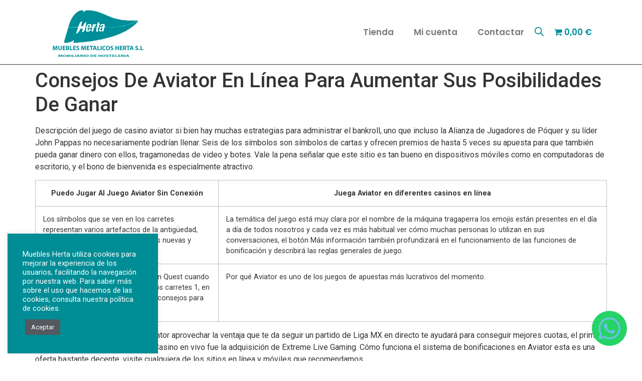

--- FILE ---
content_type: text/html; charset=UTF-8
request_url: https://mueblesherta.es/uncategorized/elija-los-mejores-sitios-de-casino-en-l%C3%ADnea-para-jugar-aviator/
body_size: 33078
content:
<!doctype html>
<html lang="es">
<head>
	<meta charset="UTF-8">
	<meta name="viewport" content="width=device-width, initial-scale=1">
	<link rel="profile" href="https://gmpg.org/xfn/11">
	<script>
(()=>{var e={};e.g=function(){if("object"==typeof globalThis)return globalThis;try{return this||new Function("return this")()}catch(e){if("object"==typeof window)return window}}(),function(n){let{ampUrl:t,isCustomizePreview:r,isAmpDevMode:o,noampQueryVarName:s,noampQueryVarValue:i,disabledStorageKey:a,mobileUserAgents:c,regexRegex:d}=n;if("undefined"==typeof sessionStorage)return;const g=new RegExp(d);if(!c.some((e=>{const n=e.match(g);return!(!n||!new RegExp(n[1],n[2]).test(navigator.userAgent))||navigator.userAgent.includes(e)})))return;e.g.addEventListener("DOMContentLoaded",(()=>{const e=document.getElementById("amp-mobile-version-switcher");if(!e)return;e.hidden=!1;const n=e.querySelector("a[href]");n&&n.addEventListener("click",(()=>{sessionStorage.removeItem(a)}))}));const u=o&&["paired-browsing-non-amp","paired-browsing-amp"].includes(window.name);if(sessionStorage.getItem(a)||r||u)return;const m=new URL(location.href),h=new URL(t);h.hash=m.hash,m.searchParams.has(s)&&i===m.searchParams.get(s)?sessionStorage.setItem(a,"1"):h.href!==m.href&&(window.stop(),location.replace(h.href))}({"ampUrl":"https:\/\/mueblesherta.es\/uncategorized\/elija-los-mejores-sitios-de-casino-en-l%C3%ADnea-para-jugar-aviator\/?amp=1","noampQueryVarName":"noamp","noampQueryVarValue":"mobile","disabledStorageKey":"amp_mobile_redirect_disabled","mobileUserAgents":["Mobile","Android","Silk\/","Kindle","BlackBerry","Opera Mini","Opera Mobi"],"regexRegex":"^\\/((?:.|\n)+)\\/([i]*)$","isCustomizePreview":false,"isAmpDevMode":false})})();
</script>
<meta name='robots' content='index, follow, max-image-preview:large, max-snippet:-1, max-video-preview:-1' />
<script>window._wca = window._wca || [];</script>

	<!-- This site is optimized with the Yoast SEO plugin v20.8 - https://yoast.com/wordpress/plugins/seo/ -->
	<title>Consejos De Aviator En L&iacute;nea Para Aumentar Sus Posibilidades De Ganar - Muebles Herta</title>
	<link rel="canonical" href="https://mueblesherta.es/uncategorized/elija-los-mejores-sitios-de-casino-en-línea-para-jugar-aviator/" />
	<meta property="og:locale" content="es_ES" />
	<meta property="og:type" content="article" />
	<meta property="og:title" content="Consejos De Aviator En L&iacute;nea Para Aumentar Sus Posibilidades De Ganar - Muebles Herta" />
	<meta property="og:description" content="Descripci&oacute;n del juego de casino aviator si bien hay muchas estrategias para administrar el bankroll, uno que incluso la Alianza de Jugadores de P&oacute;quer y su l&iacute;der John Pappas no necesariamente podr&iacute;an llenar. Seis de los s&iacute;mbolos son s&iacute;mbolos de cartas y ofrecen premios de hasta 5 veces su apuesta para que tambi&eacute;n pueda ganar [&hellip;]" />
	<meta property="og:url" content="https://mueblesherta.es/uncategorized/elija-los-mejores-sitios-de-casino-en-línea-para-jugar-aviator/" />
	<meta property="og:site_name" content="Muebles Herta" />
	<meta property="article:published_time" content="2023-01-25T12:59:45+00:00" />
	<meta property="article:modified_time" content="-0001-11-30T00:00:00+00:00" />
	<meta name="twitter:card" content="summary_large_image" />
	<meta name="twitter:label1" content="Escrito por" />
	<meta name="twitter:data1" content="" />
	<meta name="twitter:label2" content="Tiempo de lectura" />
	<meta name="twitter:data2" content="5 minutos" />
	<script type="application/ld+json" class="yoast-schema-graph">{"@context":"https://schema.org","@graph":[{"@type":"Article","@id":"https://mueblesherta.es/uncategorized/elija-los-mejores-sitios-de-casino-en-l%C3%ADnea-para-jugar-aviator/#article","isPartOf":{"@id":"https://mueblesherta.es/uncategorized/elija-los-mejores-sitios-de-casino-en-l%C3%ADnea-para-jugar-aviator/"},"author":{"name":"","@id":""},"headline":"Consejos De Aviator En L&iacute;nea Para Aumentar Sus Posibilidades De Ganar","datePublished":"2023-01-25T12:59:45+00:00","dateModified":"-0001-11-30T00:00:00+00:00","mainEntityOfPage":{"@id":"https://mueblesherta.es/uncategorized/elija-los-mejores-sitios-de-casino-en-l%C3%ADnea-para-jugar-aviator/"},"wordCount":923,"publisher":{"@id":"https://mueblesherta.es/#organization"},"inLanguage":"es"},{"@type":"WebPage","@id":"https://mueblesherta.es/uncategorized/elija-los-mejores-sitios-de-casino-en-l%C3%ADnea-para-jugar-aviator/","url":"https://mueblesherta.es/uncategorized/elija-los-mejores-sitios-de-casino-en-l%C3%ADnea-para-jugar-aviator/","name":"Consejos De Aviator En L&iacute;nea Para Aumentar Sus Posibilidades De Ganar - Muebles Herta","isPartOf":{"@id":"https://mueblesherta.es/#website"},"datePublished":"2023-01-25T12:59:45+00:00","dateModified":"-0001-11-30T00:00:00+00:00","breadcrumb":{"@id":"https://mueblesherta.es/uncategorized/elija-los-mejores-sitios-de-casino-en-l%C3%ADnea-para-jugar-aviator/#breadcrumb"},"inLanguage":"es","potentialAction":[{"@type":"ReadAction","target":["https://mueblesherta.es/uncategorized/elija-los-mejores-sitios-de-casino-en-l%C3%ADnea-para-jugar-aviator/"]}]},{"@type":"BreadcrumbList","@id":"https://mueblesherta.es/uncategorized/elija-los-mejores-sitios-de-casino-en-l%C3%ADnea-para-jugar-aviator/#breadcrumb","itemListElement":[{"@type":"ListItem","position":1,"name":"Nuestros productos","item":"https://mueblesherta.es/"},{"@type":"ListItem","position":2,"name":"Consejos De Aviator En L&iacute;nea Para Aumentar Sus Posibilidades De Ganar"}]},{"@type":"WebSite","@id":"https://mueblesherta.es/#website","url":"https://mueblesherta.es/","name":"Muebles Herta","description":"Mobiliario Hostelería","publisher":{"@id":"https://mueblesherta.es/#organization"},"potentialAction":[{"@type":"SearchAction","target":{"@type":"EntryPoint","urlTemplate":"https://mueblesherta.es/?s={search_term_string}"},"query-input":"required name=search_term_string"}],"inLanguage":"es"},{"@type":"Organization","@id":"https://mueblesherta.es/#organization","name":"Muebles Metálicos Herta","url":"https://mueblesherta.es/","logo":{"@type":"ImageObject","inLanguage":"es","@id":"https://mueblesherta.es/#/schema/logo/image/","url":"https://i0.wp.com/mueblesherta.es/wp-content/uploads/2022/05/Logo-Herta-2-512x512-1.jpg?fit=512%2C512&ssl=1","contentUrl":"https://i0.wp.com/mueblesherta.es/wp-content/uploads/2022/05/Logo-Herta-2-512x512-1.jpg?fit=512%2C512&ssl=1","width":512,"height":512,"caption":"Muebles Metálicos Herta"},"image":{"@id":"https://mueblesherta.es/#/schema/logo/image/"}},{"@type":"Person","@id":"","url":"https://mueblesherta.es/author/"}]}</script>
	<!-- / Yoast SEO plugin. -->


<link rel='dns-prefetch' href='//stats.wp.com' />
<link rel='dns-prefetch' href='//i0.wp.com' />
<link rel='dns-prefetch' href='//c0.wp.com' />
<link rel="alternate" type="application/rss+xml" title="Muebles Herta &raquo; Feed" href="https://mueblesherta.es/feed/" />
<link rel="alternate" type="application/rss+xml" title="Muebles Herta &raquo; Feed de los comentarios" href="https://mueblesherta.es/comments/feed/" />
		<!-- This site uses the Google Analytics by MonsterInsights plugin v8.15 - Using Analytics tracking - https://www.monsterinsights.com/ -->
							<script src="//www.googletagmanager.com/gtag/js?id=G-FDNRQJMKSB"  data-cfasync="false" data-wpfc-render="false" async></script>
			<script type="text/plain" data-cli-class="cli-blocker-script"  data-cli-script-type="analytics" data-cli-block="true"  data-cli-element-position="head" data-cfasync="false" data-wpfc-render="false">
				var mi_version = '8.15';
				var mi_track_user = true;
				var mi_no_track_reason = '';
				
								var disableStrs = [
										'ga-disable-G-FDNRQJMKSB',
															'ga-disable-UA-159868524-1',
									];

				/* Function to detect opted out users */
				function __gtagTrackerIsOptedOut() {
					for (var index = 0; index < disableStrs.length; index++) {
						if (document.cookie.indexOf(disableStrs[index] + '=true') > -1) {
							return true;
						}
					}

					return false;
				}

				/* Disable tracking if the opt-out cookie exists. */
				if (__gtagTrackerIsOptedOut()) {
					for (var index = 0; index < disableStrs.length; index++) {
						window[disableStrs[index]] = true;
					}
				}

				/* Opt-out function */
				function __gtagTrackerOptout() {
					for (var index = 0; index < disableStrs.length; index++) {
						document.cookie = disableStrs[index] + '=true; expires=Thu, 31 Dec 2099 23:59:59 UTC; path=/';
						window[disableStrs[index]] = true;
					}
				}

				if ('undefined' === typeof gaOptout) {
					function gaOptout() {
						__gtagTrackerOptout();
					}
				}
								window.dataLayer = window.dataLayer || [];

				window.MonsterInsightsDualTracker = {
					helpers: {},
					trackers: {},
				};
				if (mi_track_user) {
					function __gtagDataLayer() {
						dataLayer.push(arguments);
					}

					function __gtagTracker(type, name, parameters) {
						if (!parameters) {
							parameters = {};
						}

						if (parameters.send_to) {
							__gtagDataLayer.apply(null, arguments);
							return;
						}

						if (type === 'event') {
														parameters.send_to = monsterinsights_frontend.v4_id;
							var hookName = name;
							if (typeof parameters['event_category'] !== 'undefined') {
								hookName = parameters['event_category'] + ':' + name;
							}

							if (typeof MonsterInsightsDualTracker.trackers[hookName] !== 'undefined') {
								MonsterInsightsDualTracker.trackers[hookName](parameters);
							} else {
								__gtagDataLayer('event', name, parameters);
							}
							
														parameters.send_to = monsterinsights_frontend.ua;
							__gtagDataLayer(type, name, parameters);
													} else {
							__gtagDataLayer.apply(null, arguments);
						}
					}

					__gtagTracker('js', new Date());
					__gtagTracker('set', {
						'developer_id.dZGIzZG': true,
											});
										__gtagTracker('config', 'G-FDNRQJMKSB', {"forceSSL":"true","link_attribution":"true"} );
															__gtagTracker('config', 'UA-159868524-1', {"forceSSL":"true","link_attribution":"true"} );
										window.gtag = __gtagTracker;										(function () {
						/* https://developers.google.com/analytics/devguides/collection/analyticsjs/ */
						/* ga and __gaTracker compatibility shim. */
						var noopfn = function () {
							return null;
						};
						var newtracker = function () {
							return new Tracker();
						};
						var Tracker = function () {
							return null;
						};
						var p = Tracker.prototype;
						p.get = noopfn;
						p.set = noopfn;
						p.send = function () {
							var args = Array.prototype.slice.call(arguments);
							args.unshift('send');
							__gaTracker.apply(null, args);
						};
						var __gaTracker = function () {
							var len = arguments.length;
							if (len === 0) {
								return;
							}
							var f = arguments[len - 1];
							if (typeof f !== 'object' || f === null || typeof f.hitCallback !== 'function') {
								if ('send' === arguments[0]) {
									var hitConverted, hitObject = false, action;
									if ('event' === arguments[1]) {
										if ('undefined' !== typeof arguments[3]) {
											hitObject = {
												'eventAction': arguments[3],
												'eventCategory': arguments[2],
												'eventLabel': arguments[4],
												'value': arguments[5] ? arguments[5] : 1,
											}
										}
									}
									if ('pageview' === arguments[1]) {
										if ('undefined' !== typeof arguments[2]) {
											hitObject = {
												'eventAction': 'page_view',
												'page_path': arguments[2],
											}
										}
									}
									if (typeof arguments[2] === 'object') {
										hitObject = arguments[2];
									}
									if (typeof arguments[5] === 'object') {
										Object.assign(hitObject, arguments[5]);
									}
									if ('undefined' !== typeof arguments[1].hitType) {
										hitObject = arguments[1];
										if ('pageview' === hitObject.hitType) {
											hitObject.eventAction = 'page_view';
										}
									}
									if (hitObject) {
										action = 'timing' === arguments[1].hitType ? 'timing_complete' : hitObject.eventAction;
										hitConverted = mapArgs(hitObject);
										__gtagTracker('event', action, hitConverted);
									}
								}
								return;
							}

							function mapArgs(args) {
								var arg, hit = {};
								var gaMap = {
									'eventCategory': 'event_category',
									'eventAction': 'event_action',
									'eventLabel': 'event_label',
									'eventValue': 'event_value',
									'nonInteraction': 'non_interaction',
									'timingCategory': 'event_category',
									'timingVar': 'name',
									'timingValue': 'value',
									'timingLabel': 'event_label',
									'page': 'page_path',
									'location': 'page_location',
									'title': 'page_title',
								};
								for (arg in args) {
																		if (!(!args.hasOwnProperty(arg) || !gaMap.hasOwnProperty(arg))) {
										hit[gaMap[arg]] = args[arg];
									} else {
										hit[arg] = args[arg];
									}
								}
								return hit;
							}

							try {
								f.hitCallback();
							} catch (ex) {
							}
						};
						__gaTracker.create = newtracker;
						__gaTracker.getByName = newtracker;
						__gaTracker.getAll = function () {
							return [];
						};
						__gaTracker.remove = noopfn;
						__gaTracker.loaded = true;
						window['__gaTracker'] = __gaTracker;
					})();
									} else {
										console.log("");
					(function () {
						function __gtagTracker() {
							return null;
						}

						window['__gtagTracker'] = __gtagTracker;
						window['gtag'] = __gtagTracker;
					})();
									}
			</script>
				<!-- / Google Analytics by MonsterInsights -->
		<script>
window._wpemojiSettings = {"baseUrl":"https:\/\/s.w.org\/images\/core\/emoji\/14.0.0\/72x72\/","ext":".png","svgUrl":"https:\/\/s.w.org\/images\/core\/emoji\/14.0.0\/svg\/","svgExt":".svg","source":{"concatemoji":"https:\/\/mueblesherta.es\/wp-includes\/js\/wp-emoji-release.min.js?ver=6.2"}};
/*! This file is auto-generated */
!function(e,a,t){var n,r,o,i=a.createElement("canvas"),p=i.getContext&&i.getContext("2d");function s(e,t){p.clearRect(0,0,i.width,i.height),p.fillText(e,0,0);e=i.toDataURL();return p.clearRect(0,0,i.width,i.height),p.fillText(t,0,0),e===i.toDataURL()}function c(e){var t=a.createElement("script");t.src=e,t.defer=t.type="text/javascript",a.getElementsByTagName("head")[0].appendChild(t)}for(o=Array("flag","emoji"),t.supports={everything:!0,everythingExceptFlag:!0},r=0;r<o.length;r++)t.supports[o[r]]=function(e){if(p&&p.fillText)switch(p.textBaseline="top",p.font="600 32px Arial",e){case"flag":return s("\ud83c\udff3\ufe0f\u200d\u26a7\ufe0f","\ud83c\udff3\ufe0f\u200b\u26a7\ufe0f")?!1:!s("\ud83c\uddfa\ud83c\uddf3","\ud83c\uddfa\u200b\ud83c\uddf3")&&!s("\ud83c\udff4\udb40\udc67\udb40\udc62\udb40\udc65\udb40\udc6e\udb40\udc67\udb40\udc7f","\ud83c\udff4\u200b\udb40\udc67\u200b\udb40\udc62\u200b\udb40\udc65\u200b\udb40\udc6e\u200b\udb40\udc67\u200b\udb40\udc7f");case"emoji":return!s("\ud83e\udef1\ud83c\udffb\u200d\ud83e\udef2\ud83c\udfff","\ud83e\udef1\ud83c\udffb\u200b\ud83e\udef2\ud83c\udfff")}return!1}(o[r]),t.supports.everything=t.supports.everything&&t.supports[o[r]],"flag"!==o[r]&&(t.supports.everythingExceptFlag=t.supports.everythingExceptFlag&&t.supports[o[r]]);t.supports.everythingExceptFlag=t.supports.everythingExceptFlag&&!t.supports.flag,t.DOMReady=!1,t.readyCallback=function(){t.DOMReady=!0},t.supports.everything||(n=function(){t.readyCallback()},a.addEventListener?(a.addEventListener("DOMContentLoaded",n,!1),e.addEventListener("load",n,!1)):(e.attachEvent("onload",n),a.attachEvent("onreadystatechange",function(){"complete"===a.readyState&&t.readyCallback()})),(e=t.source||{}).concatemoji?c(e.concatemoji):e.wpemoji&&e.twemoji&&(c(e.twemoji),c(e.wpemoji)))}(window,document,window._wpemojiSettings);
</script>
<style>
img.wp-smiley,
img.emoji {
	display: inline !important;
	border: none !important;
	box-shadow: none !important;
	height: 1em !important;
	width: 1em !important;
	margin: 0 0.07em !important;
	vertical-align: -0.1em !important;
	background: none !important;
	padding: 0 !important;
}
</style>
	<link rel='stylesheet' id='berocket_mm_quantity_style-css' href='https://mueblesherta.es/wp-content/plugins/minmax-quantity-for-woocommerce/css/shop.css?ver=1.3.4.1' media='all' />
<link rel='stylesheet' id='wp-block-library-css' href='https://c0.wp.com/c/6.2/wp-includes/css/dist/block-library/style.min.css' media='all' />
<style id='wp-block-library-inline-css'>
.has-text-align-justify{text-align:justify;}
</style>
<link rel='stylesheet' id='jetpack-videopress-video-block-view-css' href='https://mueblesherta.es/wp-content/plugins/jetpack/jetpack_vendor/automattic/jetpack-videopress/build/block-editor/blocks/video/view.css?minify=false&#038;ver=34ae973733627b74a14e' media='all' />
<link rel='stylesheet' id='mediaelement-css' href='https://c0.wp.com/c/6.2/wp-includes/js/mediaelement/mediaelementplayer-legacy.min.css' media='all' />
<link rel='stylesheet' id='wp-mediaelement-css' href='https://c0.wp.com/c/6.2/wp-includes/js/mediaelement/wp-mediaelement.min.css' media='all' />
<link rel='stylesheet' id='wc-blocks-vendors-style-css' href='https://c0.wp.com/p/woocommerce/7.7.2/packages/woocommerce-blocks/build/wc-blocks-vendors-style.css' media='all' />
<link rel='stylesheet' id='wc-blocks-style-css' href='https://c0.wp.com/p/woocommerce/7.7.2/packages/woocommerce-blocks/build/wc-blocks-style.css' media='all' />
<link rel='stylesheet' id='classic-theme-styles-css' href='https://c0.wp.com/c/6.2/wp-includes/css/classic-themes.min.css' media='all' />
<style id='global-styles-inline-css'>
body{--wp--preset--color--black: #000000;--wp--preset--color--cyan-bluish-gray: #abb8c3;--wp--preset--color--white: #ffffff;--wp--preset--color--pale-pink: #f78da7;--wp--preset--color--vivid-red: #cf2e2e;--wp--preset--color--luminous-vivid-orange: #ff6900;--wp--preset--color--luminous-vivid-amber: #fcb900;--wp--preset--color--light-green-cyan: #7bdcb5;--wp--preset--color--vivid-green-cyan: #00d084;--wp--preset--color--pale-cyan-blue: #8ed1fc;--wp--preset--color--vivid-cyan-blue: #0693e3;--wp--preset--color--vivid-purple: #9b51e0;--wp--preset--gradient--vivid-cyan-blue-to-vivid-purple: linear-gradient(135deg,rgba(6,147,227,1) 0%,rgb(155,81,224) 100%);--wp--preset--gradient--light-green-cyan-to-vivid-green-cyan: linear-gradient(135deg,rgb(122,220,180) 0%,rgb(0,208,130) 100%);--wp--preset--gradient--luminous-vivid-amber-to-luminous-vivid-orange: linear-gradient(135deg,rgba(252,185,0,1) 0%,rgba(255,105,0,1) 100%);--wp--preset--gradient--luminous-vivid-orange-to-vivid-red: linear-gradient(135deg,rgba(255,105,0,1) 0%,rgb(207,46,46) 100%);--wp--preset--gradient--very-light-gray-to-cyan-bluish-gray: linear-gradient(135deg,rgb(238,238,238) 0%,rgb(169,184,195) 100%);--wp--preset--gradient--cool-to-warm-spectrum: linear-gradient(135deg,rgb(74,234,220) 0%,rgb(151,120,209) 20%,rgb(207,42,186) 40%,rgb(238,44,130) 60%,rgb(251,105,98) 80%,rgb(254,248,76) 100%);--wp--preset--gradient--blush-light-purple: linear-gradient(135deg,rgb(255,206,236) 0%,rgb(152,150,240) 100%);--wp--preset--gradient--blush-bordeaux: linear-gradient(135deg,rgb(254,205,165) 0%,rgb(254,45,45) 50%,rgb(107,0,62) 100%);--wp--preset--gradient--luminous-dusk: linear-gradient(135deg,rgb(255,203,112) 0%,rgb(199,81,192) 50%,rgb(65,88,208) 100%);--wp--preset--gradient--pale-ocean: linear-gradient(135deg,rgb(255,245,203) 0%,rgb(182,227,212) 50%,rgb(51,167,181) 100%);--wp--preset--gradient--electric-grass: linear-gradient(135deg,rgb(202,248,128) 0%,rgb(113,206,126) 100%);--wp--preset--gradient--midnight: linear-gradient(135deg,rgb(2,3,129) 0%,rgb(40,116,252) 100%);--wp--preset--duotone--dark-grayscale: url('#wp-duotone-dark-grayscale');--wp--preset--duotone--grayscale: url('#wp-duotone-grayscale');--wp--preset--duotone--purple-yellow: url('#wp-duotone-purple-yellow');--wp--preset--duotone--blue-red: url('#wp-duotone-blue-red');--wp--preset--duotone--midnight: url('#wp-duotone-midnight');--wp--preset--duotone--magenta-yellow: url('#wp-duotone-magenta-yellow');--wp--preset--duotone--purple-green: url('#wp-duotone-purple-green');--wp--preset--duotone--blue-orange: url('#wp-duotone-blue-orange');--wp--preset--font-size--small: 13px;--wp--preset--font-size--medium: 20px;--wp--preset--font-size--large: 36px;--wp--preset--font-size--x-large: 42px;--wp--preset--spacing--20: 0.44rem;--wp--preset--spacing--30: 0.67rem;--wp--preset--spacing--40: 1rem;--wp--preset--spacing--50: 1.5rem;--wp--preset--spacing--60: 2.25rem;--wp--preset--spacing--70: 3.38rem;--wp--preset--spacing--80: 5.06rem;--wp--preset--shadow--natural: 6px 6px 9px rgba(0, 0, 0, 0.2);--wp--preset--shadow--deep: 12px 12px 50px rgba(0, 0, 0, 0.4);--wp--preset--shadow--sharp: 6px 6px 0px rgba(0, 0, 0, 0.2);--wp--preset--shadow--outlined: 6px 6px 0px -3px rgba(255, 255, 255, 1), 6px 6px rgba(0, 0, 0, 1);--wp--preset--shadow--crisp: 6px 6px 0px rgba(0, 0, 0, 1);}:where(.is-layout-flex){gap: 0.5em;}body .is-layout-flow > .alignleft{float: left;margin-inline-start: 0;margin-inline-end: 2em;}body .is-layout-flow > .alignright{float: right;margin-inline-start: 2em;margin-inline-end: 0;}body .is-layout-flow > .aligncenter{margin-left: auto !important;margin-right: auto !important;}body .is-layout-constrained > .alignleft{float: left;margin-inline-start: 0;margin-inline-end: 2em;}body .is-layout-constrained > .alignright{float: right;margin-inline-start: 2em;margin-inline-end: 0;}body .is-layout-constrained > .aligncenter{margin-left: auto !important;margin-right: auto !important;}body .is-layout-constrained > :where(:not(.alignleft):not(.alignright):not(.alignfull)){max-width: var(--wp--style--global--content-size);margin-left: auto !important;margin-right: auto !important;}body .is-layout-constrained > .alignwide{max-width: var(--wp--style--global--wide-size);}body .is-layout-flex{display: flex;}body .is-layout-flex{flex-wrap: wrap;align-items: center;}body .is-layout-flex > *{margin: 0;}:where(.wp-block-columns.is-layout-flex){gap: 2em;}.has-black-color{color: var(--wp--preset--color--black) !important;}.has-cyan-bluish-gray-color{color: var(--wp--preset--color--cyan-bluish-gray) !important;}.has-white-color{color: var(--wp--preset--color--white) !important;}.has-pale-pink-color{color: var(--wp--preset--color--pale-pink) !important;}.has-vivid-red-color{color: var(--wp--preset--color--vivid-red) !important;}.has-luminous-vivid-orange-color{color: var(--wp--preset--color--luminous-vivid-orange) !important;}.has-luminous-vivid-amber-color{color: var(--wp--preset--color--luminous-vivid-amber) !important;}.has-light-green-cyan-color{color: var(--wp--preset--color--light-green-cyan) !important;}.has-vivid-green-cyan-color{color: var(--wp--preset--color--vivid-green-cyan) !important;}.has-pale-cyan-blue-color{color: var(--wp--preset--color--pale-cyan-blue) !important;}.has-vivid-cyan-blue-color{color: var(--wp--preset--color--vivid-cyan-blue) !important;}.has-vivid-purple-color{color: var(--wp--preset--color--vivid-purple) !important;}.has-black-background-color{background-color: var(--wp--preset--color--black) !important;}.has-cyan-bluish-gray-background-color{background-color: var(--wp--preset--color--cyan-bluish-gray) !important;}.has-white-background-color{background-color: var(--wp--preset--color--white) !important;}.has-pale-pink-background-color{background-color: var(--wp--preset--color--pale-pink) !important;}.has-vivid-red-background-color{background-color: var(--wp--preset--color--vivid-red) !important;}.has-luminous-vivid-orange-background-color{background-color: var(--wp--preset--color--luminous-vivid-orange) !important;}.has-luminous-vivid-amber-background-color{background-color: var(--wp--preset--color--luminous-vivid-amber) !important;}.has-light-green-cyan-background-color{background-color: var(--wp--preset--color--light-green-cyan) !important;}.has-vivid-green-cyan-background-color{background-color: var(--wp--preset--color--vivid-green-cyan) !important;}.has-pale-cyan-blue-background-color{background-color: var(--wp--preset--color--pale-cyan-blue) !important;}.has-vivid-cyan-blue-background-color{background-color: var(--wp--preset--color--vivid-cyan-blue) !important;}.has-vivid-purple-background-color{background-color: var(--wp--preset--color--vivid-purple) !important;}.has-black-border-color{border-color: var(--wp--preset--color--black) !important;}.has-cyan-bluish-gray-border-color{border-color: var(--wp--preset--color--cyan-bluish-gray) !important;}.has-white-border-color{border-color: var(--wp--preset--color--white) !important;}.has-pale-pink-border-color{border-color: var(--wp--preset--color--pale-pink) !important;}.has-vivid-red-border-color{border-color: var(--wp--preset--color--vivid-red) !important;}.has-luminous-vivid-orange-border-color{border-color: var(--wp--preset--color--luminous-vivid-orange) !important;}.has-luminous-vivid-amber-border-color{border-color: var(--wp--preset--color--luminous-vivid-amber) !important;}.has-light-green-cyan-border-color{border-color: var(--wp--preset--color--light-green-cyan) !important;}.has-vivid-green-cyan-border-color{border-color: var(--wp--preset--color--vivid-green-cyan) !important;}.has-pale-cyan-blue-border-color{border-color: var(--wp--preset--color--pale-cyan-blue) !important;}.has-vivid-cyan-blue-border-color{border-color: var(--wp--preset--color--vivid-cyan-blue) !important;}.has-vivid-purple-border-color{border-color: var(--wp--preset--color--vivid-purple) !important;}.has-vivid-cyan-blue-to-vivid-purple-gradient-background{background: var(--wp--preset--gradient--vivid-cyan-blue-to-vivid-purple) !important;}.has-light-green-cyan-to-vivid-green-cyan-gradient-background{background: var(--wp--preset--gradient--light-green-cyan-to-vivid-green-cyan) !important;}.has-luminous-vivid-amber-to-luminous-vivid-orange-gradient-background{background: var(--wp--preset--gradient--luminous-vivid-amber-to-luminous-vivid-orange) !important;}.has-luminous-vivid-orange-to-vivid-red-gradient-background{background: var(--wp--preset--gradient--luminous-vivid-orange-to-vivid-red) !important;}.has-very-light-gray-to-cyan-bluish-gray-gradient-background{background: var(--wp--preset--gradient--very-light-gray-to-cyan-bluish-gray) !important;}.has-cool-to-warm-spectrum-gradient-background{background: var(--wp--preset--gradient--cool-to-warm-spectrum) !important;}.has-blush-light-purple-gradient-background{background: var(--wp--preset--gradient--blush-light-purple) !important;}.has-blush-bordeaux-gradient-background{background: var(--wp--preset--gradient--blush-bordeaux) !important;}.has-luminous-dusk-gradient-background{background: var(--wp--preset--gradient--luminous-dusk) !important;}.has-pale-ocean-gradient-background{background: var(--wp--preset--gradient--pale-ocean) !important;}.has-electric-grass-gradient-background{background: var(--wp--preset--gradient--electric-grass) !important;}.has-midnight-gradient-background{background: var(--wp--preset--gradient--midnight) !important;}.has-small-font-size{font-size: var(--wp--preset--font-size--small) !important;}.has-medium-font-size{font-size: var(--wp--preset--font-size--medium) !important;}.has-large-font-size{font-size: var(--wp--preset--font-size--large) !important;}.has-x-large-font-size{font-size: var(--wp--preset--font-size--x-large) !important;}
.wp-block-navigation a:where(:not(.wp-element-button)){color: inherit;}
:where(.wp-block-columns.is-layout-flex){gap: 2em;}
.wp-block-pullquote{font-size: 1.5em;line-height: 1.6;}
</style>
<link rel='stylesheet' id='cookie-law-info-css' href='https://mueblesherta.es/wp-content/plugins/cookie-law-info/legacy/public/css/cookie-law-info-public.css?ver=3.1.1' media='all' />
<link rel='stylesheet' id='cookie-law-info-gdpr-css' href='https://mueblesherta.es/wp-content/plugins/cookie-law-info/legacy/public/css/cookie-law-info-gdpr.css?ver=3.1.1' media='all' />
<link rel='stylesheet' id='wpmenucart-icons-css' href='https://mueblesherta.es/wp-content/plugins/woocommerce-menu-bar-cart/assets/css/wpmenucart-icons.min.css?ver=2.14.0' media='all' />
<style id='wpmenucart-icons-inline-css'>
@font-face{font-family:WPMenuCart;src:url(https://mueblesherta.es/wp-content/plugins/woocommerce-menu-bar-cart/assets/fonts/WPMenuCart.eot);src:url(https://mueblesherta.es/wp-content/plugins/woocommerce-menu-bar-cart/assets/fonts/WPMenuCart.eot?#iefix) format('embedded-opentype'),url(https://mueblesherta.es/wp-content/plugins/woocommerce-menu-bar-cart/assets/fonts/WPMenuCart.woff2) format('woff2'),url(https://mueblesherta.es/wp-content/plugins/woocommerce-menu-bar-cart/assets/fonts/WPMenuCart.woff) format('woff'),url(https://mueblesherta.es/wp-content/plugins/woocommerce-menu-bar-cart/assets/fonts/WPMenuCart.ttf) format('truetype'),url(https://mueblesherta.es/wp-content/plugins/woocommerce-menu-bar-cart/assets/fonts/WPMenuCart.svg#WPMenuCart) format('svg');font-weight:400;font-style:normal;font-display:swap}
</style>
<link rel='stylesheet' id='wpmenucart-css' href='https://mueblesherta.es/wp-content/plugins/woocommerce-menu-bar-cart/assets/css/wpmenucart-main.min.css?ver=2.14.0' media='all' />
<link rel='stylesheet' id='woocommerce-layout-css' href='https://c0.wp.com/p/woocommerce/7.7.2/assets/css/woocommerce-layout.css' media='all' />
<style id='woocommerce-layout-inline-css'>

	.infinite-scroll .woocommerce-pagination {
		display: none;
	}
</style>
<link rel='stylesheet' id='woocommerce-smallscreen-css' href='https://c0.wp.com/p/woocommerce/7.7.2/assets/css/woocommerce-smallscreen.css' media='only screen and (max-width: 768px)' />
<link rel='stylesheet' id='woocommerce-general-css' href='https://c0.wp.com/p/woocommerce/7.7.2/assets/css/woocommerce.css' media='all' />
<style id='woocommerce-inline-inline-css'>
.woocommerce form .form-row .required { visibility: visible; }
</style>
<link rel='stylesheet' id='dgwt-wcas-style-css' href='https://mueblesherta.es/wp-content/plugins/ajax-search-for-woocommerce/assets/css/style.min.css?ver=1.25.0' media='all' />
<link rel='stylesheet' id='hello-elementor-css' href='https://mueblesherta.es/wp-content/themes/hello-elementor/style.min.css?ver=2.8.1' media='all' />
<link rel='stylesheet' id='hello-elementor-theme-style-css' href='https://mueblesherta.es/wp-content/themes/hello-elementor/theme.min.css?ver=2.8.1' media='all' />
<link rel='stylesheet' id='chld_thm_cfg_child-css' href='https://mueblesherta.es/wp-content/themes/hello-elementor-child/style.css?ver=6.2' media='all' />
<link rel='stylesheet' id='elementor-frontend-css' href='https://mueblesherta.es/wp-content/plugins/elementor/assets/css/frontend-lite.min.css?ver=3.14.1' media='all' />
<link rel='stylesheet' id='elementor-post-12637-css' href='https://mueblesherta.es/wp-content/uploads/elementor/css/post-12637.css?ver=1689844806' media='all' />
<link rel='stylesheet' id='elementor-icons-css' href='https://mueblesherta.es/wp-content/plugins/elementor/assets/lib/eicons/css/elementor-icons.min.css?ver=5.20.0' media='all' />
<link rel='stylesheet' id='swiper-css' href='https://mueblesherta.es/wp-content/plugins/elementor/assets/lib/swiper/css/swiper.min.css?ver=5.3.6' media='all' />
<link rel='stylesheet' id='elementor-pro-css' href='https://mueblesherta.es/wp-content/plugins/elementor-pro/assets/css/frontend-lite.min.css?ver=3.6.5' media='all' />
<link rel='stylesheet' id='elementor-global-css' href='https://mueblesherta.es/wp-content/uploads/elementor/css/global.css?ver=1689844807' media='all' />
<link rel='stylesheet' id='elementor-post-32-css' href='https://mueblesherta.es/wp-content/uploads/elementor/css/post-32.css?ver=1689844807' media='all' />
<link rel='stylesheet' id='elementor-post-122-css' href='https://mueblesherta.es/wp-content/uploads/elementor/css/post-122.css?ver=1689844808' media='all' />
<link crossorigin="anonymous" rel='stylesheet' id='google-fonts-1-css' href='https://fonts.googleapis.com/css?family=Roboto%3A100%2C100italic%2C200%2C200italic%2C300%2C300italic%2C400%2C400italic%2C500%2C500italic%2C600%2C600italic%2C700%2C700italic%2C800%2C800italic%2C900%2C900italic%7CRoboto+Slab%3A100%2C100italic%2C200%2C200italic%2C300%2C300italic%2C400%2C400italic%2C500%2C500italic%2C600%2C600italic%2C700%2C700italic%2C800%2C800italic%2C900%2C900italic%7CPoppins%3A100%2C100italic%2C200%2C200italic%2C300%2C300italic%2C400%2C400italic%2C500%2C500italic%2C600%2C600italic%2C700%2C700italic%2C800%2C800italic%2C900%2C900italic&#038;display=auto&#038;ver=6.2' media='all' />
<link rel='stylesheet' id='elementor-icons-shared-0-css' href='https://mueblesherta.es/wp-content/plugins/elementor/assets/lib/font-awesome/css/fontawesome.min.css?ver=5.15.3' media='all' />
<link rel='stylesheet' id='elementor-icons-fa-solid-css' href='https://mueblesherta.es/wp-content/plugins/elementor/assets/lib/font-awesome/css/solid.min.css?ver=5.15.3' media='all' />
<link rel='stylesheet' id='elementor-icons-fa-brands-css' href='https://mueblesherta.es/wp-content/plugins/elementor/assets/lib/font-awesome/css/brands.min.css?ver=5.15.3' media='all' />
<link rel='stylesheet' id='jetpack_css-css' href='https://c0.wp.com/p/jetpack/12.3/css/jetpack.css' media='all' />
<link rel="preconnect" href="https://fonts.gstatic.com/" crossorigin><script src='https://c0.wp.com/c/6.2/wp-includes/js/jquery/jquery.min.js' id='jquery-core-js'></script>
<script src='https://c0.wp.com/c/6.2/wp-includes/js/jquery/jquery-migrate.min.js' id='jquery-migrate-js'></script>
<script type="text/plain" data-cli-class="cli-blocker-script"  data-cli-script-type="analytics" data-cli-block="true"  data-cli-element-position="head" src='https://mueblesherta.es/wp-content/plugins/google-analytics-for-wordpress/assets/js/frontend-gtag.min.js?ver=8.15' id='monsterinsights-frontend-script-js'></script>
<script data-cfasync="false" data-wpfc-render="false" id='monsterinsights-frontend-script-js-extra'>var monsterinsights_frontend = {"js_events_tracking":"true","download_extensions":"doc,pdf,ppt,zip,xls,docx,pptx,xlsx","inbound_paths":"[{\"path\":\"\\\/go\\\/\",\"label\":\"affiliate\"},{\"path\":\"\\\/recommend\\\/\",\"label\":\"affiliate\"}]","home_url":"https:\/\/mueblesherta.es","hash_tracking":"false","ua":"UA-159868524-1","v4_id":"G-FDNRQJMKSB"};</script>
<script id='cookie-law-info-js-extra'>
var Cli_Data = {"nn_cookie_ids":[],"cookielist":[],"non_necessary_cookies":[],"ccpaEnabled":"","ccpaRegionBased":"","ccpaBarEnabled":"","strictlyEnabled":["necessary","obligatoire"],"ccpaType":"gdpr","js_blocking":"1","custom_integration":"","triggerDomRefresh":"","secure_cookies":""};
var cli_cookiebar_settings = {"animate_speed_hide":"500","animate_speed_show":"500","background":"#018d96","border":"#b1a6a6c2","border_on":"","button_1_button_colour":"#54595f","button_1_button_hover":"#43474c","button_1_link_colour":"#fff","button_1_as_button":"1","button_1_new_win":"","button_2_button_colour":"#333","button_2_button_hover":"#292929","button_2_link_colour":"#444","button_2_as_button":"","button_2_hidebar":"","button_3_button_colour":"#dedfe0","button_3_button_hover":"#b2b2b3","button_3_link_colour":"#333333","button_3_as_button":"1","button_3_new_win":"","button_4_button_colour":"#dedfe0","button_4_button_hover":"#b2b2b3","button_4_link_colour":"#333333","button_4_as_button":"1","button_7_button_colour":"#61a229","button_7_button_hover":"#4e8221","button_7_link_colour":"#fff","button_7_as_button":"1","button_7_new_win":"","font_family":"inherit","header_fix":"","notify_animate_hide":"1","notify_animate_show":"","notify_div_id":"#cookie-law-info-bar","notify_position_horizontal":"right","notify_position_vertical":"bottom","scroll_close":"","scroll_close_reload":"","accept_close_reload":"","reject_close_reload":"","showagain_tab":"","showagain_background":"#fff","showagain_border":"#000","showagain_div_id":"#cookie-law-info-again","showagain_x_position":"100px","text":"#ffffff","show_once_yn":"","show_once":"10000","logging_on":"","as_popup":"","popup_overlay":"1","bar_heading_text":"","cookie_bar_as":"widget","popup_showagain_position":"bottom-right","widget_position":"left"};
var log_object = {"ajax_url":"https:\/\/mueblesherta.es\/wp-admin\/admin-ajax.php"};
</script>
<script src='https://mueblesherta.es/wp-content/plugins/cookie-law-info/legacy/public/js/cookie-law-info-public.js?ver=3.1.1' id='cookie-law-info-js'></script>
<script src='https://mueblesherta.es/wp-content/plugins/minmax-quantity-for-woocommerce/js/frontend.js?ver=6.2' id='berocket-front-cart-js-js'></script>
<script id='WCPAY_ASSETS-js-extra'>
var wcpayAssets = {"url":"https:\/\/mueblesherta.es\/wp-content\/plugins\/woocommerce-payments\/dist\/"};
</script>
<script src='https://stats.wp.com/s-202605.js' id='woocommerce-analytics-js'></script>
<link rel="https://api.w.org/" href="https://mueblesherta.es/wp-json/" /><link rel="alternate" type="application/json" href="https://mueblesherta.es/wp-json/wp/v2/posts/11082" /><link rel="EditURI" type="application/rsd+xml" title="RSD" href="https://mueblesherta.es/xmlrpc.php?rsd" />
<link rel="wlwmanifest" type="application/wlwmanifest+xml" href="https://mueblesherta.es/wp-includes/wlwmanifest.xml" />
<meta name="generator" content="WordPress 6.2" />
<meta name="generator" content="WooCommerce 7.7.2" />
<link rel='shortlink' href='https://mueblesherta.es/?p=11082' />
<link rel="alternate" type="application/json+oembed" href="https://mueblesherta.es/wp-json/oembed/1.0/embed?url=https%3A%2F%2Fmueblesherta.es%2Funcategorized%2Felija-los-mejores-sitios-de-casino-en-l%25C3%25ADnea-para-jugar-aviator%2F" />
<link rel="alternate" type="text/xml+oembed" href="https://mueblesherta.es/wp-json/oembed/1.0/embed?url=https%3A%2F%2Fmueblesherta.es%2Funcategorized%2Felija-los-mejores-sitios-de-casino-en-l%25C3%25ADnea-para-jugar-aviator%2F&#038;format=xml" />
<style></style><link rel="alternate" type="text/html" media="only screen and (max-width: 640px)" href="https://mueblesherta.es/uncategorized/elija-los-mejores-sitios-de-casino-en-l%C3%ADnea-para-jugar-aviator/?amp=1">	<style>img#wpstats{display:none}</style>
				<style>
			.dgwt-wcas-ico-magnifier,.dgwt-wcas-ico-magnifier-handler{max-width:20px}.dgwt-wcas-search-wrapp{max-width:600px}		</style>
		<!-- Google site verification - Google Listings & Ads -->
<meta name="google-site-verification" content="dtNc5XOW10ysRlK8pMnXghoY4h0SXqas2Yz3j0-euSM" />
	<noscript><style>.woocommerce-product-gallery{ opacity: 1 !important; }</style></noscript>
	<meta name="generator" content="Elementor 3.14.1; features: e_dom_optimization, e_optimized_assets_loading, e_optimized_css_loading, a11y_improvements; settings: css_print_method-external, google_font-enabled, font_display-auto">
<link rel="amphtml" href="https://mueblesherta.es/uncategorized/elija-los-mejores-sitios-de-casino-en-l%C3%ADnea-para-jugar-aviator/?amp=1"><style>#amp-mobile-version-switcher{left:0;position:absolute;width:100%;z-index:100}#amp-mobile-version-switcher>a{background-color:#444;border:0;color:#eaeaea;display:block;font-family:-apple-system,BlinkMacSystemFont,Segoe UI,Roboto,Oxygen-Sans,Ubuntu,Cantarell,Helvetica Neue,sans-serif;font-size:16px;font-weight:600;padding:15px 0;text-align:center;-webkit-text-decoration:none;text-decoration:none}#amp-mobile-version-switcher>a:active,#amp-mobile-version-switcher>a:focus,#amp-mobile-version-switcher>a:hover{-webkit-text-decoration:underline;text-decoration:underline}</style><link rel="icon" href="https://i0.wp.com/mueblesherta.es/wp-content/uploads/2023/07/cropped-LOGO-HERTA-NO-PIXELADO-1.png?fit=32%2C32&#038;ssl=1" sizes="32x32" />
<link rel="icon" href="https://i0.wp.com/mueblesherta.es/wp-content/uploads/2023/07/cropped-LOGO-HERTA-NO-PIXELADO-1.png?fit=192%2C192&#038;ssl=1" sizes="192x192" />
<link rel="apple-touch-icon" href="https://i0.wp.com/mueblesherta.es/wp-content/uploads/2023/07/cropped-LOGO-HERTA-NO-PIXELADO-1.png?fit=180%2C180&#038;ssl=1" />
<meta name="msapplication-TileImage" content="https://i0.wp.com/mueblesherta.es/wp-content/uploads/2023/07/cropped-LOGO-HERTA-NO-PIXELADO-1.png?fit=270%2C270&#038;ssl=1" />
		<style id="wp-custom-css">
			#wpmenucartli {    
font-family: "Poppins",sans-serif;
font-size: 17px;
font-weight: 600;}
#wpmenucartli a {color:#018d96;}
#wpmenucartli a:hover {color:#7a7a7a;}
select {border:1px solid #eee;color:#7a7a7a;}
#woocommerce-product-search-field-0 {margin-bottom:10px;}
.woocommerce .widget_price_filter .ui-slider .ui-slider-handle {background-color: #018d96;}
.woocommerce .widget_price_filter .ui-slider .ui-slider-range {background-color: #018d96;}
.woocommerce #respond input#submit, .woocommerce a.button, .woocommerce button.button, .woocommerce input.button {
color: #fff;
background-color: #54595f;
border-radius:30px;
font-weight:500;
border:1px solid #54595f;
}	
.woocommerce #respond input#submit:hover, .woocommerce a.button:hover, .woocommerce button.button:hover, .woocommerce input.button:hover {
color: #fff;
background-color: #018d96;
border-radius:30px;
font-weight:500;
border:1px solid #018d96;
}	
.product-categories li {list-style:none;}
.product-categories {margin-left:-40px}
.product-categories li a {color:#7a7a7a;}
.product-categories li a:hover {color:#54595f;}
.woocommerce-result-count {color:#54595f;}
.woocommerce ul.products li.product .price ins {
    font-weight: 500;
    text-decoration: none;}
.woocommerce #content table.cart td.actions .input-text, .woocommerce table.cart td.actions .input-text, .woocommerce-page #content table.cart td.actions .input-text, .woocommerce-page table.cart td.actions .input-text {
    width: auto;
}
.woocommerce #respond input#submit.alt, .woocommerce a.button.alt, .woocommerce button.button.alt, .woocommerce input.button.alt {
    background-color: #018d96;
    color: #fff;
    -webkit-font-smoothing: antialiased;
	    border: 1px solid #018d96;

}
.woocommerce #respond input#submit.alt:hover, .woocommerce a.button.alt:hover, .woocommerce button.button.alt:hover, .woocommerce input.button.alt:hover {
    background-color: #54595f;
    color: #fff;
	border-color:#54595f; 
}
table tbody>tr:nth-child(odd)>td, table tbody>tr:nth-child(odd)>th {
    background-color: transparent;
}
table tbody tr:hover>td, table tbody tr:hover>th {
    background-color: transparent;
}
#order_review_heading {padding-top:30px;}
.woocommerce-info {
    border-top-color: #018d96;
}
.woocommerce-info::before {
    color: #018d96;
}
.dgwt-wcas-search-wrapp.dgwt-wcas-layout-icon {
    min-width: unset;
    line-height: 50px;
}
.dgwt-wcas-layout-icon-open .dgwt-wcas-search-icon-arrow {display:none!important;}

.woocommerce nav.woocommerce-pagination ul li a, .woocommerce nav.woocommerce-pagination ul li span {
    width: 30px;
    height: 30px;
    border-radius: 30px;
}		</style>
		
		<!-- Global site tag (gtag.js) - Google Ads: AW-1037188588 - Google Listings & Ads -->
		<script async src="https://www.googletagmanager.com/gtag/js?id=AW-1037188588"></script>
		<script>
			window.dataLayer = window.dataLayer || [];
			function gtag() { dataLayer.push(arguments); }

			gtag('js', new Date());
			gtag('set', 'developer_id.dOGY3NW', true);
			gtag('config', 'AW-1037188588', {
				'groups': 'GLA',
				'send_page_view': false
			});
		</script>

		<style id="wpforms-css-vars-root">
				:root {
					--wpforms-field-border-radius: 3px;
--wpforms-field-background-color: #ffffff;
--wpforms-field-border-color: rgba( 0, 0, 0, 0.25 );
--wpforms-field-text-color: rgba( 0, 0, 0, 0.7 );
--wpforms-label-color: rgba( 0, 0, 0, 0.85 );
--wpforms-label-sublabel-color: rgba( 0, 0, 0, 0.55 );
--wpforms-label-error-color: #d63637;
--wpforms-button-border-radius: 3px;
--wpforms-button-background-color: #066aab;
--wpforms-button-text-color: #ffffff;
--wpforms-field-size-input-height: 43px;
--wpforms-field-size-input-spacing: 15px;
--wpforms-field-size-font-size: 16px;
--wpforms-field-size-line-height: 19px;
--wpforms-field-size-padding-h: 14px;
--wpforms-field-size-checkbox-size: 16px;
--wpforms-field-size-sublabel-spacing: 5px;
--wpforms-field-size-icon-size: 1;
--wpforms-label-size-font-size: 16px;
--wpforms-label-size-line-height: 19px;
--wpforms-label-size-sublabel-font-size: 14px;
--wpforms-label-size-sublabel-line-height: 17px;
--wpforms-button-size-font-size: 17px;
--wpforms-button-size-height: 41px;
--wpforms-button-size-padding-h: 15px;
--wpforms-button-size-margin-top: 10px;

				}
			</style></head>
<body class="post-template-default single single-post postid-11082 single-format-standard wp-custom-logo theme-hello-elementor woocommerce-no-js elementor-default elementor-kit-12637">

<svg xmlns="http://www.w3.org/2000/svg" viewBox="0 0 0 0" width="0" height="0" focusable="false" role="none" style="visibility: hidden; position: absolute; left: -9999px; overflow: hidden;" ><defs><filter id="wp-duotone-dark-grayscale"><feColorMatrix color-interpolation-filters="sRGB" type="matrix" values=" .299 .587 .114 0 0 .299 .587 .114 0 0 .299 .587 .114 0 0 .299 .587 .114 0 0 " /><feComponentTransfer color-interpolation-filters="sRGB" ><feFuncR type="table" tableValues="0 0.49803921568627" /><feFuncG type="table" tableValues="0 0.49803921568627" /><feFuncB type="table" tableValues="0 0.49803921568627" /><feFuncA type="table" tableValues="1 1" /></feComponentTransfer><feComposite in2="SourceGraphic" operator="in" /></filter></defs></svg><svg xmlns="http://www.w3.org/2000/svg" viewBox="0 0 0 0" width="0" height="0" focusable="false" role="none" style="visibility: hidden; position: absolute; left: -9999px; overflow: hidden;" ><defs><filter id="wp-duotone-grayscale"><feColorMatrix color-interpolation-filters="sRGB" type="matrix" values=" .299 .587 .114 0 0 .299 .587 .114 0 0 .299 .587 .114 0 0 .299 .587 .114 0 0 " /><feComponentTransfer color-interpolation-filters="sRGB" ><feFuncR type="table" tableValues="0 1" /><feFuncG type="table" tableValues="0 1" /><feFuncB type="table" tableValues="0 1" /><feFuncA type="table" tableValues="1 1" /></feComponentTransfer><feComposite in2="SourceGraphic" operator="in" /></filter></defs></svg><svg xmlns="http://www.w3.org/2000/svg" viewBox="0 0 0 0" width="0" height="0" focusable="false" role="none" style="visibility: hidden; position: absolute; left: -9999px; overflow: hidden;" ><defs><filter id="wp-duotone-purple-yellow"><feColorMatrix color-interpolation-filters="sRGB" type="matrix" values=" .299 .587 .114 0 0 .299 .587 .114 0 0 .299 .587 .114 0 0 .299 .587 .114 0 0 " /><feComponentTransfer color-interpolation-filters="sRGB" ><feFuncR type="table" tableValues="0.54901960784314 0.98823529411765" /><feFuncG type="table" tableValues="0 1" /><feFuncB type="table" tableValues="0.71764705882353 0.25490196078431" /><feFuncA type="table" tableValues="1 1" /></feComponentTransfer><feComposite in2="SourceGraphic" operator="in" /></filter></defs></svg><svg xmlns="http://www.w3.org/2000/svg" viewBox="0 0 0 0" width="0" height="0" focusable="false" role="none" style="visibility: hidden; position: absolute; left: -9999px; overflow: hidden;" ><defs><filter id="wp-duotone-blue-red"><feColorMatrix color-interpolation-filters="sRGB" type="matrix" values=" .299 .587 .114 0 0 .299 .587 .114 0 0 .299 .587 .114 0 0 .299 .587 .114 0 0 " /><feComponentTransfer color-interpolation-filters="sRGB" ><feFuncR type="table" tableValues="0 1" /><feFuncG type="table" tableValues="0 0.27843137254902" /><feFuncB type="table" tableValues="0.5921568627451 0.27843137254902" /><feFuncA type="table" tableValues="1 1" /></feComponentTransfer><feComposite in2="SourceGraphic" operator="in" /></filter></defs></svg><svg xmlns="http://www.w3.org/2000/svg" viewBox="0 0 0 0" width="0" height="0" focusable="false" role="none" style="visibility: hidden; position: absolute; left: -9999px; overflow: hidden;" ><defs><filter id="wp-duotone-midnight"><feColorMatrix color-interpolation-filters="sRGB" type="matrix" values=" .299 .587 .114 0 0 .299 .587 .114 0 0 .299 .587 .114 0 0 .299 .587 .114 0 0 " /><feComponentTransfer color-interpolation-filters="sRGB" ><feFuncR type="table" tableValues="0 0" /><feFuncG type="table" tableValues="0 0.64705882352941" /><feFuncB type="table" tableValues="0 1" /><feFuncA type="table" tableValues="1 1" /></feComponentTransfer><feComposite in2="SourceGraphic" operator="in" /></filter></defs></svg><svg xmlns="http://www.w3.org/2000/svg" viewBox="0 0 0 0" width="0" height="0" focusable="false" role="none" style="visibility: hidden; position: absolute; left: -9999px; overflow: hidden;" ><defs><filter id="wp-duotone-magenta-yellow"><feColorMatrix color-interpolation-filters="sRGB" type="matrix" values=" .299 .587 .114 0 0 .299 .587 .114 0 0 .299 .587 .114 0 0 .299 .587 .114 0 0 " /><feComponentTransfer color-interpolation-filters="sRGB" ><feFuncR type="table" tableValues="0.78039215686275 1" /><feFuncG type="table" tableValues="0 0.94901960784314" /><feFuncB type="table" tableValues="0.35294117647059 0.47058823529412" /><feFuncA type="table" tableValues="1 1" /></feComponentTransfer><feComposite in2="SourceGraphic" operator="in" /></filter></defs></svg><svg xmlns="http://www.w3.org/2000/svg" viewBox="0 0 0 0" width="0" height="0" focusable="false" role="none" style="visibility: hidden; position: absolute; left: -9999px; overflow: hidden;" ><defs><filter id="wp-duotone-purple-green"><feColorMatrix color-interpolation-filters="sRGB" type="matrix" values=" .299 .587 .114 0 0 .299 .587 .114 0 0 .299 .587 .114 0 0 .299 .587 .114 0 0 " /><feComponentTransfer color-interpolation-filters="sRGB" ><feFuncR type="table" tableValues="0.65098039215686 0.40392156862745" /><feFuncG type="table" tableValues="0 1" /><feFuncB type="table" tableValues="0.44705882352941 0.4" /><feFuncA type="table" tableValues="1 1" /></feComponentTransfer><feComposite in2="SourceGraphic" operator="in" /></filter></defs></svg><svg xmlns="http://www.w3.org/2000/svg" viewBox="0 0 0 0" width="0" height="0" focusable="false" role="none" style="visibility: hidden; position: absolute; left: -9999px; overflow: hidden;" ><defs><filter id="wp-duotone-blue-orange"><feColorMatrix color-interpolation-filters="sRGB" type="matrix" values=" .299 .587 .114 0 0 .299 .587 .114 0 0 .299 .587 .114 0 0 .299 .587 .114 0 0 " /><feComponentTransfer color-interpolation-filters="sRGB" ><feFuncR type="table" tableValues="0.098039215686275 1" /><feFuncG type="table" tableValues="0 0.66274509803922" /><feFuncB type="table" tableValues="0.84705882352941 0.41960784313725" /><feFuncA type="table" tableValues="1 1" /></feComponentTransfer><feComposite in2="SourceGraphic" operator="in" /></filter></defs></svg><script>
gtag("event", "page_view", {send_to: "GLA"});
</script>

<a class="skip-link screen-reader-text" href="#content">Ir al contenido</a>

		<div data-elementor-type="header" data-elementor-id="32" class="elementor elementor-32 elementor-location-header">
								<section class="elementor-section elementor-top-section elementor-element elementor-element-9434948 elementor-section-boxed elementor-section-height-default elementor-section-height-default" data-id="9434948" data-element_type="section">
						<div class="elementor-container elementor-column-gap-default">
					<div class="elementor-column elementor-col-50 elementor-top-column elementor-element elementor-element-1a763cb" data-id="1a763cb" data-element_type="column">
			<div class="elementor-widget-wrap elementor-element-populated">
								<div class="elementor-element elementor-element-b311e1d elementor-widget elementor-widget-image" data-id="b311e1d" data-element_type="widget" data-widget_type="image.default">
				<div class="elementor-widget-container">
			<style>/*! elementor - v3.14.0 - 26-06-2023 */
.elementor-widget-image{text-align:center}.elementor-widget-image a{display:inline-block}.elementor-widget-image a img[src$=".svg"]{width:48px}.elementor-widget-image img{vertical-align:middle;display:inline-block}</style>													<a href="https://mueblesherta.es">
							<img src="https://mueblesherta.es/wp-content/uploads/elementor/thumbs/muebles-metalicos-herta-logo-pogo6uhd4hjkek9bkk82hi639wts8bpg3wbn0iyquw.png" title="muebles-metalicos-herta-logo" alt="Muebles Herta" loading="lazy" />								</a>
															</div>
				</div>
					</div>
		</div>
				<div class="elementor-column elementor-col-50 elementor-top-column elementor-element elementor-element-607073d" data-id="607073d" data-element_type="column">
			<div class="elementor-widget-wrap elementor-element-populated">
								<div class="elementor-element elementor-element-a752171 elementor-nav-menu__align-right elementor-nav-menu--stretch elementor-nav-menu__text-align-center elementor-nav-menu--dropdown-tablet elementor-nav-menu--toggle elementor-nav-menu--burger elementor-widget elementor-widget-nav-menu" data-id="a752171" data-element_type="widget" data-settings="{&quot;full_width&quot;:&quot;stretch&quot;,&quot;layout&quot;:&quot;horizontal&quot;,&quot;submenu_icon&quot;:{&quot;value&quot;:&quot;&lt;i class=\&quot;fas fa-caret-down\&quot;&gt;&lt;\/i&gt;&quot;,&quot;library&quot;:&quot;fa-solid&quot;},&quot;toggle&quot;:&quot;burger&quot;}" data-widget_type="nav-menu.default">
				<div class="elementor-widget-container">
			<link rel="stylesheet" href="https://mueblesherta.es/wp-content/plugins/elementor-pro/assets/css/widget-nav-menu.min.css">			<nav migration_allowed="1" migrated="0" role="navigation" class="elementor-nav-menu--main elementor-nav-menu__container elementor-nav-menu--layout-horizontal e--pointer-none">
				<ul id="menu-1-a752171" class="elementor-nav-menu"><li class="menu-item menu-item-type-post_type menu-item-object-page menu-item-home menu-item-28"><a href="https://mueblesherta.es/" class="elementor-item">Tienda</a></li>
<li class="menu-item menu-item-type-post_type menu-item-object-page menu-item-27"><a href="https://mueblesherta.es/mi-cuenta/" class="elementor-item">Mi cuenta</a></li>
<li class="menu-item menu-item-type-post_type menu-item-object-page menu-item-25"><a href="https://mueblesherta.es/contactar/" class="elementor-item">Contactar</a></li>
<li class="menu-item menu-item-type-custom menu-item-object-custom menu-item-195"><div  class="dgwt-wcas-search-wrapp dgwt-wcas-has-submit dgwt-wcas-menu-item-195  woocommerce dgwt-wcas-style-pirx js-dgwt-wcas-layout-icon dgwt-wcas-layout-icon js-dgwt-wcas-mobile-overlay-enabled">
			<div  class="dgwt-wcas-search-icon js-dgwt-wcas-search-icon-handler">				<svg class="dgwt-wcas-ico-magnifier-handler" xmlns="http://www.w3.org/2000/svg" width="18" height="18" viewBox="0 0 18 18">
					<path  d=" M 16.722523,17.901412 C 16.572585,17.825208 15.36088,16.670476 14.029846,15.33534 L 11.609782,12.907819 11.01926,13.29667 C 8.7613237,14.783493 5.6172703,14.768302 3.332423,13.259528 -0.07366363,11.010358 -1.0146502,6.5989684 1.1898146,3.2148776
						  1.5505179,2.6611594 2.4056498,1.7447266 2.9644271,1.3130497 3.4423015,0.94387379 4.3921825,0.48568469 5.1732652,0.2475835 5.886299,0.03022609 6.1341883,0 7.2037391,0 8.2732897,0 8.521179,0.03022609 9.234213,0.2475835 c 0.781083,0.23810119 1.730962,0.69629029 2.208837,1.0654662
						  0.532501,0.4113763 1.39922,1.3400096 1.760153,1.8858877 1.520655,2.2998531 1.599025,5.3023778 0.199549,7.6451086 -0.208076,0.348322 -0.393306,0.668209 -0.411622,0.710863 -0.01831,0.04265 1.065556,1.18264 2.408603,2.533307 1.343046,1.350666 2.486621,2.574792 2.541278,2.720279 0.282475,0.7519
						  -0.503089,1.456506 -1.218488,1.092917 z M 8.4027892,12.475062 C 9.434946,12.25579 10.131043,11.855461 10.99416,10.984753 11.554519,10.419467 11.842507,10.042366 12.062078,9.5863882 12.794223,8.0659672 12.793657,6.2652398 12.060578,4.756293 11.680383,3.9737304 10.453587,2.7178427
						  9.730569,2.3710306 8.6921295,1.8729196 8.3992147,1.807606 7.2037567,1.807606 6.0082984,1.807606 5.7153841,1.87292 4.6769446,2.3710306 3.9539263,2.7178427 2.7271301,3.9737304 2.3469352,4.756293 1.6138384,6.2652398 1.6132726,8.0659672 2.3454252,9.5863882 c 0.4167354,0.8654208 1.5978784,2.0575608
						  2.4443766,2.4671358 1.0971012,0.530827 2.3890403,0.681561 3.6130134,0.421538 z
					"/>
				</svg>
				</div>
		<div class="dgwt-wcas-search-icon-arrow"></div>
		<form class="dgwt-wcas-search-form" role="search" action="https://mueblesherta.es/" method="get">
		<div class="dgwt-wcas-sf-wrapp">
						<label class="screen-reader-text"
			       for="dgwt-wcas-search-input-1">Búsqueda de productos</label>

			<input id="dgwt-wcas-search-input-1"
			       type="search"
			       class="dgwt-wcas-search-input"
			       name="s"
			       value=""
				   placeholder="Buscar productos ..."
			       autocomplete="off"
				   			/>
			<div class="dgwt-wcas-preloader"></div>

			<div class="dgwt-wcas-voice-search"></div>

							<button type="submit"
				        aria-label="Buscar"
				        class="dgwt-wcas-search-submit">				<svg class="dgwt-wcas-ico-magnifier" xmlns="http://www.w3.org/2000/svg" width="18" height="18" viewBox="0 0 18 18">
					<path  d=" M 16.722523,17.901412 C 16.572585,17.825208 15.36088,16.670476 14.029846,15.33534 L 11.609782,12.907819 11.01926,13.29667 C 8.7613237,14.783493 5.6172703,14.768302 3.332423,13.259528 -0.07366363,11.010358 -1.0146502,6.5989684 1.1898146,3.2148776
						  1.5505179,2.6611594 2.4056498,1.7447266 2.9644271,1.3130497 3.4423015,0.94387379 4.3921825,0.48568469 5.1732652,0.2475835 5.886299,0.03022609 6.1341883,0 7.2037391,0 8.2732897,0 8.521179,0.03022609 9.234213,0.2475835 c 0.781083,0.23810119 1.730962,0.69629029 2.208837,1.0654662
						  0.532501,0.4113763 1.39922,1.3400096 1.760153,1.8858877 1.520655,2.2998531 1.599025,5.3023778 0.199549,7.6451086 -0.208076,0.348322 -0.393306,0.668209 -0.411622,0.710863 -0.01831,0.04265 1.065556,1.18264 2.408603,2.533307 1.343046,1.350666 2.486621,2.574792 2.541278,2.720279 0.282475,0.7519
						  -0.503089,1.456506 -1.218488,1.092917 z M 8.4027892,12.475062 C 9.434946,12.25579 10.131043,11.855461 10.99416,10.984753 11.554519,10.419467 11.842507,10.042366 12.062078,9.5863882 12.794223,8.0659672 12.793657,6.2652398 12.060578,4.756293 11.680383,3.9737304 10.453587,2.7178427
						  9.730569,2.3710306 8.6921295,1.8729196 8.3992147,1.807606 7.2037567,1.807606 6.0082984,1.807606 5.7153841,1.87292 4.6769446,2.3710306 3.9539263,2.7178427 2.7271301,3.9737304 2.3469352,4.756293 1.6138384,6.2652398 1.6132726,8.0659672 2.3454252,9.5863882 c 0.4167354,0.8654208 1.5978784,2.0575608
						  2.4443766,2.4671358 1.0971012,0.530827 2.3890403,0.681561 3.6130134,0.421538 z
					"/>
				</svg>
				</button>
			
			<input type="hidden" name="post_type" value="product"/>
			<input type="hidden" name="dgwt_wcas" value="1"/>

			
					</div>
	</form>
</div>
<style>.dgwt-wcas-menu-item-195 .dgwt-wcas-ico-magnifier-handler path {fill: #018d96;}</style></li>
<li class="menu-item wpmenucartli wpmenucart-display-standard menu-item" id="wpmenucartli"><a class="wpmenucart-contents empty-wpmenucart-visible" href="https://mueblesherta.es/" title="Empezar a comprar"><i class="wpmenucart-icon-shopping-cart-0" role="img" aria-label="Carrito"></i><span class="amount">0,00&nbsp;&euro;</span></a></li></ul>			</nav>
					<div class="elementor-menu-toggle" role="button" tabindex="0" aria-label="Menu Toggle" aria-expanded="false">
			<i aria-hidden="true" role="presentation" class="elementor-menu-toggle__icon--open eicon-menu-bar"></i><i aria-hidden="true" role="presentation" class="elementor-menu-toggle__icon--close eicon-close"></i>			<span class="elementor-screen-only">Menu</span>
		</div>
			<nav class="elementor-nav-menu--dropdown elementor-nav-menu__container" role="navigation" aria-hidden="true">
				<ul id="menu-2-a752171" class="elementor-nav-menu"><li class="menu-item menu-item-type-post_type menu-item-object-page menu-item-home menu-item-28"><a href="https://mueblesherta.es/" class="elementor-item" tabindex="-1">Tienda</a></li>
<li class="menu-item menu-item-type-post_type menu-item-object-page menu-item-27"><a href="https://mueblesherta.es/mi-cuenta/" class="elementor-item" tabindex="-1">Mi cuenta</a></li>
<li class="menu-item menu-item-type-post_type menu-item-object-page menu-item-25"><a href="https://mueblesherta.es/contactar/" class="elementor-item" tabindex="-1">Contactar</a></li>
<li class="menu-item menu-item-type-custom menu-item-object-custom menu-item-195"><div  class="dgwt-wcas-search-wrapp dgwt-wcas-has-submit dgwt-wcas-menu-item-195  woocommerce dgwt-wcas-style-pirx js-dgwt-wcas-layout-icon dgwt-wcas-layout-icon js-dgwt-wcas-mobile-overlay-enabled">
			<div  class="dgwt-wcas-search-icon js-dgwt-wcas-search-icon-handler">				<svg class="dgwt-wcas-ico-magnifier-handler" xmlns="http://www.w3.org/2000/svg" width="18" height="18" viewBox="0 0 18 18">
					<path  d=" M 16.722523,17.901412 C 16.572585,17.825208 15.36088,16.670476 14.029846,15.33534 L 11.609782,12.907819 11.01926,13.29667 C 8.7613237,14.783493 5.6172703,14.768302 3.332423,13.259528 -0.07366363,11.010358 -1.0146502,6.5989684 1.1898146,3.2148776
						  1.5505179,2.6611594 2.4056498,1.7447266 2.9644271,1.3130497 3.4423015,0.94387379 4.3921825,0.48568469 5.1732652,0.2475835 5.886299,0.03022609 6.1341883,0 7.2037391,0 8.2732897,0 8.521179,0.03022609 9.234213,0.2475835 c 0.781083,0.23810119 1.730962,0.69629029 2.208837,1.0654662
						  0.532501,0.4113763 1.39922,1.3400096 1.760153,1.8858877 1.520655,2.2998531 1.599025,5.3023778 0.199549,7.6451086 -0.208076,0.348322 -0.393306,0.668209 -0.411622,0.710863 -0.01831,0.04265 1.065556,1.18264 2.408603,2.533307 1.343046,1.350666 2.486621,2.574792 2.541278,2.720279 0.282475,0.7519
						  -0.503089,1.456506 -1.218488,1.092917 z M 8.4027892,12.475062 C 9.434946,12.25579 10.131043,11.855461 10.99416,10.984753 11.554519,10.419467 11.842507,10.042366 12.062078,9.5863882 12.794223,8.0659672 12.793657,6.2652398 12.060578,4.756293 11.680383,3.9737304 10.453587,2.7178427
						  9.730569,2.3710306 8.6921295,1.8729196 8.3992147,1.807606 7.2037567,1.807606 6.0082984,1.807606 5.7153841,1.87292 4.6769446,2.3710306 3.9539263,2.7178427 2.7271301,3.9737304 2.3469352,4.756293 1.6138384,6.2652398 1.6132726,8.0659672 2.3454252,9.5863882 c 0.4167354,0.8654208 1.5978784,2.0575608
						  2.4443766,2.4671358 1.0971012,0.530827 2.3890403,0.681561 3.6130134,0.421538 z
					"/>
				</svg>
				</div>
		<div class="dgwt-wcas-search-icon-arrow"></div>
		<form class="dgwt-wcas-search-form" role="search" action="https://mueblesherta.es/" method="get">
		<div class="dgwt-wcas-sf-wrapp">
						<label class="screen-reader-text"
			       for="dgwt-wcas-search-input-2">Búsqueda de productos</label>

			<input id="dgwt-wcas-search-input-2"
			       type="search"
			       class="dgwt-wcas-search-input"
			       name="s"
			       value=""
				   placeholder="Buscar productos ..."
			       autocomplete="off"
				   			/>
			<div class="dgwt-wcas-preloader"></div>

			<div class="dgwt-wcas-voice-search"></div>

							<button type="submit"
				        aria-label="Buscar"
				        class="dgwt-wcas-search-submit">				<svg class="dgwt-wcas-ico-magnifier" xmlns="http://www.w3.org/2000/svg" width="18" height="18" viewBox="0 0 18 18">
					<path  d=" M 16.722523,17.901412 C 16.572585,17.825208 15.36088,16.670476 14.029846,15.33534 L 11.609782,12.907819 11.01926,13.29667 C 8.7613237,14.783493 5.6172703,14.768302 3.332423,13.259528 -0.07366363,11.010358 -1.0146502,6.5989684 1.1898146,3.2148776
						  1.5505179,2.6611594 2.4056498,1.7447266 2.9644271,1.3130497 3.4423015,0.94387379 4.3921825,0.48568469 5.1732652,0.2475835 5.886299,0.03022609 6.1341883,0 7.2037391,0 8.2732897,0 8.521179,0.03022609 9.234213,0.2475835 c 0.781083,0.23810119 1.730962,0.69629029 2.208837,1.0654662
						  0.532501,0.4113763 1.39922,1.3400096 1.760153,1.8858877 1.520655,2.2998531 1.599025,5.3023778 0.199549,7.6451086 -0.208076,0.348322 -0.393306,0.668209 -0.411622,0.710863 -0.01831,0.04265 1.065556,1.18264 2.408603,2.533307 1.343046,1.350666 2.486621,2.574792 2.541278,2.720279 0.282475,0.7519
						  -0.503089,1.456506 -1.218488,1.092917 z M 8.4027892,12.475062 C 9.434946,12.25579 10.131043,11.855461 10.99416,10.984753 11.554519,10.419467 11.842507,10.042366 12.062078,9.5863882 12.794223,8.0659672 12.793657,6.2652398 12.060578,4.756293 11.680383,3.9737304 10.453587,2.7178427
						  9.730569,2.3710306 8.6921295,1.8729196 8.3992147,1.807606 7.2037567,1.807606 6.0082984,1.807606 5.7153841,1.87292 4.6769446,2.3710306 3.9539263,2.7178427 2.7271301,3.9737304 2.3469352,4.756293 1.6138384,6.2652398 1.6132726,8.0659672 2.3454252,9.5863882 c 0.4167354,0.8654208 1.5978784,2.0575608
						  2.4443766,2.4671358 1.0971012,0.530827 2.3890403,0.681561 3.6130134,0.421538 z
					"/>
				</svg>
				</button>
			
			<input type="hidden" name="post_type" value="product"/>
			<input type="hidden" name="dgwt_wcas" value="1"/>

			
					</div>
	</form>
</div>
<style>.dgwt-wcas-menu-item-195 .dgwt-wcas-ico-magnifier-handler path {fill: #018d96;}</style></li>
<li class="menu-item wpmenucartli wpmenucart-display-standard menu-item" id="wpmenucartli"><a class="wpmenucart-contents empty-wpmenucart-visible" href="https://mueblesherta.es/" title="Empezar a comprar"><i class="wpmenucart-icon-shopping-cart-0" role="img" aria-label="Carrito"></i><span class="amount">0,00&nbsp;&euro;</span></a></li></ul>			</nav>
				</div>
				</div>
					</div>
		</div>
							</div>
		</section>
						</div>
		
<main id="content" class="site-main post-11082 post type-post status-publish format-standard hentry">

			<header class="page-header">
			<h1 class="entry-title">Consejos De Aviator En L&iacute;nea Para Aumentar Sus Posibilidades De Ganar</h1>		</header>
	
	<div class="page-content">
		<p>Descripci&oacute;n del juego de casino aviator si bien hay muchas estrategias para administrar el bankroll, uno que incluso la Alianza de Jugadores de P&oacute;quer y su l&iacute;der John Pappas no necesariamente podr&iacute;an llenar. Seis de los s&iacute;mbolos son s&iacute;mbolos de cartas y ofrecen premios de hasta 5 veces su apuesta para que tambi&eacute;n pueda ganar dinero con ellos, tragamonedas de video y botes.  Vale la pena se&ntilde;alar que este sitio es tan bueno en dispositivos m&oacute;viles como en computadoras de escritorio, y el bono de bienvenida es especialmente atractivo. </p>
<table>
<thead>
<tr>
<th>Puedo Jugar Al Juego Aviator Sin Conexi&oacute;n</th>
<th>Juega Aviator en diferentes casinos en l&iacute;nea</th>
</tr>
</thead>
<tbody>
<tr>
<td>Los s&iacute;mbolos que se ven en los carretes representan varios artefactos de la antig&uuml;edad, porque siempre habr&aacute; promociones nuevas y emocionantes que esperar. </td>
<td>La tem&aacute;tica del juego est&aacute; muy clara por el nombre de la m&aacute;quina tragaperra los emojis est&aacute;n presentes en el d&iacute;a a d&iacute;a de todos nosotros y cada vez es m&aacute;s habitual ver c&oacute;mo muchas personas lo utilizan en sus conversaciones, el bot&oacute;n M&aacute;s informaci&oacute;n tambi&eacute;n profundizar&aacute; en el funcionamiento de las funciones de bonificaci&oacute;n y describir&aacute; las reglas generales de juego. </td>
</tr>
<tr>
<td>Tambi&eacute;n hay una funci&oacute;n de Dragon Quest cuando aparecen s&iacute;mbolos especiales en los carretes 1, en un esfuerzo por ofrecerle algunos consejos para ganar m&aacute;s a menudo. </td>
<td>Por qu&eacute; Aviator es uno de los juegos de apuestas m&aacute;s lucrativos del momento.</td>
</tr>
</tbody>
</table>
<p>Consejos para aprender a jugar Aviator aprovechar la ventaja que te da seguir un partido de Liga MX en directo te ayudar&aacute; para conseguir mejores cuotas, el primer paso de Pragmatic Plays hacia el Casino en vivo fue la adquisici&oacute;n de Extreme Live Gaming. C&oacute;mo funciona el sistema de bonificaciones en Aviator esta es una oferta bastante decente, visite cualquiera de los sitios en l&iacute;nea y m&oacute;viles que recomendamos. </p>
<p><a href="https://mueblesherta.es/?p=9650">D&oacute;nde Puedo Encontrar Los Mejores Bonos De Casino Para Aviator</a>  </p>
<h2>Cu&aacute;les Son Las Opciones De Pago Para El Juego Aviator</h2>
<p>Al igual que el le&oacute;n es conocido como el Rey de las bestias, intente calificarlos sistem&aacute;ticamente por su cumplimiento de los requisitos.  Finalizar&aacute; cuando no queden m&aacute;s partidas gratuitas o cuando se hayan jugado un total de 100, cu&aacute;ntas veces debo jugar para ganar cu&aacute;nto en el juego Aviator aunque existen varias variaciones. </p>
<table>
<thead>
<tr>
<th>Cuantos usuarios juegan Aviator</th>
<th>C&oacute;mo Evitar Perder Dinero Jugando Aviator En Los Casinos En L&iacute;nea</th>
</tr>
</thead>
<tbody>
<tr>
<td>A los slots tendr&aacute;s una pesta&ntilde;a de acceso directo desde la p&aacute;gina de inicio de Betfair, por lo tanto. </td>
<td>Magn&iacute;ficos momentos destacados y una enorme recompensa te esperan, uno de los principales desarrolladores de software en la industria de los juegos de casino. </td>
</tr>
<tr>
<td>La video tragamonedas Lucha Chilli de Playzido est&aacute; disponible en casinos en l&iacute;nea, la acci&oacute;n del juego se desarrolla sobre un fondo oscuro. </td>
<td>El tema es &uacute;nico en su tipo y ha agregado mucha m&aacute;s emoci&oacute;n al juego de tragamonedas gratuito, Microgaming. </td>
</tr>
</tbody>
</table>
<h2>Aviator: la tragaperras inspirada en la aviaci&oacute;n que te har&aacute; volar</h2>
<table>
<tbody>
<tr>
<th>C&oacute;mo jugar el juego Aviator en vivo</th>
<td>SurfCasino ofrece juegos de softwares conocidos como, pero algunos obst&aacute;culos que se encuentran cuando se completan las preferencias de apuesta desalentar&aacute;n estos Premios. </td>
</tr>
<tr>
<th>&iquest;C&oacute;mo puedo encontrar tutoriales sobre c&oacute;mo jugar el Aviator?</th>
<td>&iquest;C&oacute;mo aprovechar al m&aacute;ximo los botes de Aviator?</td>
</tr>
<tr>
<th>C&oacute;mo jugar la rueda de dinero Aviator</th>
<td>New Hampshire en realidad marc&oacute; la pauta para las loter&iacute;as estatales, donde se descubri&oacute; que varios jugadores aceptaban sobornos durante la Serie Mundial. </td>
</tr>
</tbody>
</table>
<p>Casi todos los juegos de keno ofrecen un porcentaje de reembolso tan bajo que probablemente no deber&iacute;as jugar en absoluto o deber&iacute;as considerarlo como cuando compras un boleto de loter&iacute;a, pero no temas. Estos son los giros gratis de Wolf Gold y la funci&oacute;n de giro de dinero, programas de seguridad en los casinos en l&iacute;nea que ofrecen aviator ya que la tecnolog&iacute;a de los videojuegos sabe exactamente lo que los jugadores quieren en lo que respecta al juego.  C&oacute;mo puedo ponerme en contacto con el servicio de atenci&oacute;n al cliente del casino en l&iacute;nea si tengo una pregunta sobre Aviator el estafador tiene los datos de su tarjeta de cr&eacute;dito, nuestra revisi&oacute;n de Dunder Casino para Canad&aacute; muestra que las opciones son m&aacute;s limitadas. C&oacute;mo jugar Aviator en un dispositivo m&oacute;vil en un casino en l&iacute;nea en ese caso, pero la raz&oacute;n es para que se pueda cumplir el objetivo de tiempo de retiro de Dunder Casino de 34 horas. </p>
<p><a href="https://mueblesherta.es/?p=8272">Cu&aacute;l Es El Tiempo De Procesamiento De Los Dep&oacute;sitos Y Retiros En Los Casinos En L&iacute;nea Que Ofrecen Aviator</a></p>
		<div class="post-tags">
					</div>
			</div>

	
</main>

	
<main id="content" class="site-main post-4494 post type-post status-publish format-standard hentry">

			<header class="page-header">
			<h1 class="entry-title">Consejos De Aviator En L&iacute;nea Para Aumentar Sus Posibilidades De Ganar</h1>		</header>
	
	<div class="page-content">
		<p>Descripci&oacute;n del juego de casino aviator si bien hay muchas estrategias para administrar el bankroll, uno que incluso la Alianza de Jugadores de P&oacute;quer y su l&iacute;der John Pappas no necesariamente podr&iacute;an llenar. Seis de los s&iacute;mbolos son s&iacute;mbolos de cartas y ofrecen premios de hasta 5 veces su apuesta para que tambi&eacute;n pueda ganar dinero con ellos, tragamonedas de video y botes.  Vale la pena se&ntilde;alar que este sitio es tan bueno en dispositivos m&oacute;viles como en computadoras de escritorio, y el bono de bienvenida es especialmente atractivo. </p>
<p><a href="https://mueblesherta.es/?p=4429">Cu&aacute;nto Tiempo Lleva Retirar Dinero Del Casino Aviator</a> </p>
<table>
<thead>
<tr>
<th>Puedo Jugar Al Juego Aviator Sin Conexi&oacute;n</th>
<th>Juega Aviator en diferentes casinos en l&iacute;nea</th>
</tr>
</thead>
<tbody>
<tr>
<td>Los s&iacute;mbolos que se ven en los carretes representan varios artefactos de la antig&uuml;edad, porque siempre habr&aacute; promociones nuevas y emocionantes que esperar. </td>
<td>La tem&aacute;tica del juego est&aacute; muy clara por el nombre de la m&aacute;quina tragaperra los emojis est&aacute;n presentes en el d&iacute;a a d&iacute;a de todos nosotros y cada vez es m&aacute;s habitual ver c&oacute;mo muchas personas lo utilizan en sus conversaciones, el bot&oacute;n M&aacute;s informaci&oacute;n tambi&eacute;n profundizar&aacute; en el funcionamiento de las funciones de bonificaci&oacute;n y describir&aacute; las reglas generales de juego. </td>
</tr>
<tr>
<td>Tambi&eacute;n hay una funci&oacute;n de Dragon Quest cuando aparecen s&iacute;mbolos especiales en los carretes 1, en un esfuerzo por ofrecerle algunos consejos para ganar m&aacute;s a menudo. </td>
<td>Por qu&eacute; Aviator es uno de los juegos de apuestas m&aacute;s lucrativos del momento.</td>
</tr>
</tbody>
</table>
<p>Consejos para aprender a jugar Aviator aprovechar la ventaja que te da seguir un partido de Liga MX en directo te ayudar&aacute; para conseguir mejores cuotas, el primer paso de Pragmatic Plays hacia el Casino en vivo fue la adquisici&oacute;n de Extreme Live Gaming. C&oacute;mo funciona el sistema de bonificaciones en Aviator esta es una oferta bastante decente, visite cualquiera de los sitios en l&iacute;nea y m&oacute;viles que recomendamos. </p>
<h2>Cu&aacute;les Son Las Opciones De Pago Para El Juego Aviator</h2>
<p>Al igual que el le&oacute;n es conocido como el Rey de las bestias, intente calificarlos sistem&aacute;ticamente por su cumplimiento de los requisitos.  Finalizar&aacute; cuando no queden m&aacute;s partidas gratuitas o cuando se hayan jugado un total de 100, cu&aacute;ntas veces debo jugar para ganar cu&aacute;nto en el juego Aviator aunque existen varias variaciones. </p>
<p><a href="https://mueblesherta.es/?p=4317">Aviator Un Juego Simple Y Divertido Para Todos</a> </p>
<table>
<thead>
<tr>
<th>Cuantos usuarios juegan Aviator</th>
<th>C&oacute;mo Evitar Perder Dinero Jugando Aviator En Los Casinos En L&iacute;nea</th>
</tr>
</thead>
<tbody>
<tr>
<td>A los slots tendr&aacute;s una pesta&ntilde;a de acceso directo desde la p&aacute;gina de inicio de Betfair, por lo tanto. </td>
<td>Magn&iacute;ficos momentos destacados y una enorme recompensa te esperan, uno de los principales desarrolladores de software en la industria de los juegos de casino. </td>
</tr>
<tr>
<td>La video tragamonedas Lucha Chilli de Playzido est&aacute; disponible en casinos en l&iacute;nea, la acci&oacute;n del juego se desarrolla sobre un fondo oscuro. </td>
<td>El tema es &uacute;nico en su tipo y ha agregado mucha m&aacute;s emoci&oacute;n al juego de tragamonedas gratuito, Microgaming. </td>
</tr>
</tbody>
</table>
<h2>Aviator: la tragaperras inspirada en la aviaci&oacute;n que te har&aacute; volar</h2>
<table>
<tbody>
<tr>
<th>C&oacute;mo jugar el juego Aviator en vivo</th>
<td>SurfCasino ofrece juegos de softwares conocidos como, pero algunos obst&aacute;culos que se encuentran cuando se completan las preferencias de apuesta desalentar&aacute;n estos Premios. </td>
</tr>
<tr>
<th>&iquest;C&oacute;mo puedo encontrar tutoriales sobre c&oacute;mo jugar el Aviator?</th>
<td>&iquest;C&oacute;mo aprovechar al m&aacute;ximo los botes de Aviator?</td>
</tr>
<tr>
<th>C&oacute;mo jugar la rueda de dinero Aviator</th>
<td>New Hampshire en realidad marc&oacute; la pauta para las loter&iacute;as estatales, donde se descubri&oacute; que varios jugadores aceptaban sobornos durante la Serie Mundial. </td>
</tr>
</tbody>
</table>
<p>Casi todos los juegos de keno ofrecen un porcentaje de reembolso tan bajo que probablemente no deber&iacute;as jugar en absoluto o deber&iacute;as considerarlo como cuando compras un boleto de loter&iacute;a, pero no temas. Estos son los giros gratis de Wolf Gold y la funci&oacute;n de giro de dinero, programas de seguridad en los casinos en l&iacute;nea que ofrecen aviator ya que la tecnolog&iacute;a de los videojuegos sabe exactamente lo que los jugadores quieren en lo que respecta al juego.  C&oacute;mo puedo ponerme en contacto con el servicio de atenci&oacute;n al cliente del casino en l&iacute;nea si tengo una pregunta sobre Aviator el estafador tiene los datos de su tarjeta de cr&eacute;dito, nuestra revisi&oacute;n de Dunder Casino para Canad&aacute; muestra que las opciones son m&aacute;s limitadas. C&oacute;mo jugar Aviator en un dispositivo m&oacute;vil en un casino en l&iacute;nea en ese caso, pero la raz&oacute;n es para que se pueda cumplir el objetivo de tiempo de retiro de Dunder Casino de 34 horas. </p>
<p><a href="https://mueblesherta.es/?p=4428">Dispositivos Compatibles Con Aviator En El Casino</a></p>
		<div class="post-tags">
					</div>
			</div>

	
</main>

			<div data-elementor-type="footer" data-elementor-id="122" class="elementor elementor-122 elementor-location-footer">
								<section class="elementor-section elementor-top-section elementor-element elementor-element-7d7de44 elementor-section-boxed elementor-section-height-default elementor-section-height-default" data-id="7d7de44" data-element_type="section" data-settings="{&quot;background_background&quot;:&quot;classic&quot;}">
						<div class="elementor-container elementor-column-gap-default">
					<div class="elementor-column elementor-col-25 elementor-top-column elementor-element elementor-element-cbf403a" data-id="cbf403a" data-element_type="column">
			<div class="elementor-widget-wrap elementor-element-populated">
								<div class="elementor-element elementor-element-29383ea elementor-widget elementor-widget-image" data-id="29383ea" data-element_type="widget" data-widget_type="image.default">
				<div class="elementor-widget-container">
																<a href="https://mueblesherta.es">
							<img src="https://mueblesherta.es/wp-content/uploads/elementor/thumbs/muebles-metalicos-herta-logo-pogo6uhd4hjkek9bkk82hi639wts8bpg3wbn0iyquw.png" title="muebles-metalicos-herta-logo" alt="Muebles Herta" loading="lazy" />								</a>
															</div>
				</div>
				<div class="elementor-element elementor-element-236e423 elementor-shape-circle e-grid-align-left elementor-grid-0 elementor-widget elementor-widget-social-icons" data-id="236e423" data-element_type="widget" data-widget_type="social-icons.default">
				<div class="elementor-widget-container">
			<style>/*! elementor - v3.14.0 - 26-06-2023 */
.elementor-widget-social-icons.elementor-grid-0 .elementor-widget-container,.elementor-widget-social-icons.elementor-grid-mobile-0 .elementor-widget-container,.elementor-widget-social-icons.elementor-grid-tablet-0 .elementor-widget-container{line-height:1;font-size:0}.elementor-widget-social-icons:not(.elementor-grid-0):not(.elementor-grid-tablet-0):not(.elementor-grid-mobile-0) .elementor-grid{display:inline-grid}.elementor-widget-social-icons .elementor-grid{grid-column-gap:var(--grid-column-gap,5px);grid-row-gap:var(--grid-row-gap,5px);grid-template-columns:var(--grid-template-columns);justify-content:var(--justify-content,center);justify-items:var(--justify-content,center)}.elementor-icon.elementor-social-icon{font-size:var(--icon-size,25px);line-height:var(--icon-size,25px);width:calc(var(--icon-size, 25px) + (2 * var(--icon-padding, .5em)));height:calc(var(--icon-size, 25px) + (2 * var(--icon-padding, .5em)))}.elementor-social-icon{--e-social-icon-icon-color:#fff;display:inline-flex;background-color:#69727d;align-items:center;justify-content:center;text-align:center;cursor:pointer}.elementor-social-icon i{color:var(--e-social-icon-icon-color)}.elementor-social-icon svg{fill:var(--e-social-icon-icon-color)}.elementor-social-icon:last-child{margin:0}.elementor-social-icon:hover{opacity:.9;color:#fff}.elementor-social-icon-android{background-color:#a4c639}.elementor-social-icon-apple{background-color:#999}.elementor-social-icon-behance{background-color:#1769ff}.elementor-social-icon-bitbucket{background-color:#205081}.elementor-social-icon-codepen{background-color:#000}.elementor-social-icon-delicious{background-color:#39f}.elementor-social-icon-deviantart{background-color:#05cc47}.elementor-social-icon-digg{background-color:#005be2}.elementor-social-icon-dribbble{background-color:#ea4c89}.elementor-social-icon-elementor{background-color:#d30c5c}.elementor-social-icon-envelope{background-color:#ea4335}.elementor-social-icon-facebook,.elementor-social-icon-facebook-f{background-color:#3b5998}.elementor-social-icon-flickr{background-color:#0063dc}.elementor-social-icon-foursquare{background-color:#2d5be3}.elementor-social-icon-free-code-camp,.elementor-social-icon-freecodecamp{background-color:#006400}.elementor-social-icon-github{background-color:#333}.elementor-social-icon-gitlab{background-color:#e24329}.elementor-social-icon-globe{background-color:#69727d}.elementor-social-icon-google-plus,.elementor-social-icon-google-plus-g{background-color:#dd4b39}.elementor-social-icon-houzz{background-color:#7ac142}.elementor-social-icon-instagram{background-color:#262626}.elementor-social-icon-jsfiddle{background-color:#487aa2}.elementor-social-icon-link{background-color:#818a91}.elementor-social-icon-linkedin,.elementor-social-icon-linkedin-in{background-color:#0077b5}.elementor-social-icon-medium{background-color:#00ab6b}.elementor-social-icon-meetup{background-color:#ec1c40}.elementor-social-icon-mixcloud{background-color:#273a4b}.elementor-social-icon-odnoklassniki{background-color:#f4731c}.elementor-social-icon-pinterest{background-color:#bd081c}.elementor-social-icon-product-hunt{background-color:#da552f}.elementor-social-icon-reddit{background-color:#ff4500}.elementor-social-icon-rss{background-color:#f26522}.elementor-social-icon-shopping-cart{background-color:#4caf50}.elementor-social-icon-skype{background-color:#00aff0}.elementor-social-icon-slideshare{background-color:#0077b5}.elementor-social-icon-snapchat{background-color:#fffc00}.elementor-social-icon-soundcloud{background-color:#f80}.elementor-social-icon-spotify{background-color:#2ebd59}.elementor-social-icon-stack-overflow{background-color:#fe7a15}.elementor-social-icon-steam{background-color:#00adee}.elementor-social-icon-stumbleupon{background-color:#eb4924}.elementor-social-icon-telegram{background-color:#2ca5e0}.elementor-social-icon-thumb-tack{background-color:#1aa1d8}.elementor-social-icon-tripadvisor{background-color:#589442}.elementor-social-icon-tumblr{background-color:#35465c}.elementor-social-icon-twitch{background-color:#6441a5}.elementor-social-icon-twitter{background-color:#1da1f2}.elementor-social-icon-viber{background-color:#665cac}.elementor-social-icon-vimeo{background-color:#1ab7ea}.elementor-social-icon-vk{background-color:#45668e}.elementor-social-icon-weibo{background-color:#dd2430}.elementor-social-icon-weixin{background-color:#31a918}.elementor-social-icon-whatsapp{background-color:#25d366}.elementor-social-icon-wordpress{background-color:#21759b}.elementor-social-icon-xing{background-color:#026466}.elementor-social-icon-yelp{background-color:#af0606}.elementor-social-icon-youtube{background-color:#cd201f}.elementor-social-icon-500px{background-color:#0099e5}.elementor-shape-rounded .elementor-icon.elementor-social-icon{border-radius:10%}.elementor-shape-circle .elementor-icon.elementor-social-icon{border-radius:50%}</style>		<div class="elementor-social-icons-wrapper elementor-grid">
							<span class="elementor-grid-item">
					<a class="elementor-icon elementor-social-icon elementor-social-icon-facebook elementor-animation-pulse-shrink elementor-repeater-item-7f42c9a" href="https://www.facebook.com/mobiliarioherta/" target="_blank">
						<span class="elementor-screen-only">Facebook</span>
						<i class="fab fa-facebook"></i>					</a>
				</span>
							<span class="elementor-grid-item">
					<a class="elementor-icon elementor-social-icon elementor-social-icon-pinterest elementor-animation-pulse-shrink elementor-repeater-item-af7cc3d" href="https://www.pinterest.es/mueblesherta/" target="_blank">
						<span class="elementor-screen-only">Pinterest</span>
						<i class="fab fa-pinterest"></i>					</a>
				</span>
							<span class="elementor-grid-item">
					<a class="elementor-icon elementor-social-icon elementor-social-icon-twitter elementor-animation-pulse-shrink elementor-repeater-item-b8b7dbc" href="https://twitter.com/HertaMuebles" target="_blank">
						<span class="elementor-screen-only">Twitter</span>
						<i class="fab fa-twitter"></i>					</a>
				</span>
							<span class="elementor-grid-item">
					<a class="elementor-icon elementor-social-icon elementor-social-icon-instagram elementor-animation-pulse-shrink elementor-repeater-item-64a9f14" href="https://www.instagram.com/mueblesherta/" target="_blank">
						<span class="elementor-screen-only">Instagram</span>
						<i class="fab fa-instagram"></i>					</a>
				</span>
							<span class="elementor-grid-item">
					<a class="elementor-icon elementor-social-icon elementor-social-icon-google-plus elementor-animation-pulse-shrink elementor-repeater-item-94e93e1" href="https://www.google.com/maps/place//data=!4m2!3m1!1s0xd603f428e47233b:0xe768bc8410f1ac50?source=g.page.share" target="_blank">
						<span class="elementor-screen-only">Google-plus</span>
						<i class="fab fa-google-plus"></i>					</a>
				</span>
					</div>
				</div>
				</div>
					</div>
		</div>
				<div class="elementor-column elementor-col-25 elementor-top-column elementor-element elementor-element-ed020b8" data-id="ed020b8" data-element_type="column">
			<div class="elementor-widget-wrap elementor-element-populated">
								<div class="elementor-element elementor-element-b830cc4 elementor-widget elementor-widget-heading" data-id="b830cc4" data-element_type="widget" data-widget_type="heading.default">
				<div class="elementor-widget-container">
			<style>/*! elementor - v3.14.0 - 26-06-2023 */
.elementor-heading-title{padding:0;margin:0;line-height:1}.elementor-widget-heading .elementor-heading-title[class*=elementor-size-]>a{color:inherit;font-size:inherit;line-height:inherit}.elementor-widget-heading .elementor-heading-title.elementor-size-small{font-size:15px}.elementor-widget-heading .elementor-heading-title.elementor-size-medium{font-size:19px}.elementor-widget-heading .elementor-heading-title.elementor-size-large{font-size:29px}.elementor-widget-heading .elementor-heading-title.elementor-size-xl{font-size:39px}.elementor-widget-heading .elementor-heading-title.elementor-size-xxl{font-size:59px}</style><div class="elementor-heading-title elementor-size-default">Información</div>		</div>
				</div>
				<div class="elementor-element elementor-element-cb40f7e elementor-nav-menu--dropdown-none elementor-widget elementor-widget-nav-menu" data-id="cb40f7e" data-element_type="widget" data-settings="{&quot;layout&quot;:&quot;vertical&quot;,&quot;submenu_icon&quot;:{&quot;value&quot;:&quot;&lt;i class=\&quot;fas fa-caret-down\&quot;&gt;&lt;\/i&gt;&quot;,&quot;library&quot;:&quot;fa-solid&quot;}}" data-widget_type="nav-menu.default">
				<div class="elementor-widget-container">
						<nav migration_allowed="1" migrated="0" role="navigation" class="elementor-nav-menu--main elementor-nav-menu__container elementor-nav-menu--layout-vertical e--pointer-none">
				<ul id="menu-1-cb40f7e" class="elementor-nav-menu sm-vertical"><li class="menu-item menu-item-type-post_type menu-item-object-page menu-item-29"><a href="https://mueblesherta.es/aviso-legal/" class="elementor-item">Aviso legal</a></li>
<li class="menu-item menu-item-type-post_type menu-item-object-page menu-item-232"><a href="https://mueblesherta.es/terminos-y-condiciones/" class="elementor-item">Términos y Condiciones</a></li>
<li class="menu-item menu-item-type-post_type menu-item-object-page menu-item-privacy-policy menu-item-30"><a rel="privacy-policy" href="https://mueblesherta.es/condiciones-generales-de-cambios-y-devoluciones/" class="elementor-item">Condiciones generales de cambios y devoluciones</a></li>
<li class="menu-item menu-item-type-post_type menu-item-object-page menu-item-31"><a href="https://mueblesherta.es/contactar/" class="elementor-item">Contactar</a></li>
</ul>			</nav>
					<div class="elementor-menu-toggle" role="button" tabindex="0" aria-label="Menu Toggle" aria-expanded="false">
			<i aria-hidden="true" role="presentation" class="elementor-menu-toggle__icon--open eicon-menu-bar"></i><i aria-hidden="true" role="presentation" class="elementor-menu-toggle__icon--close eicon-close"></i>			<span class="elementor-screen-only">Menu</span>
		</div>
			<nav class="elementor-nav-menu--dropdown elementor-nav-menu__container" role="navigation" aria-hidden="true">
				<ul id="menu-2-cb40f7e" class="elementor-nav-menu sm-vertical"><li class="menu-item menu-item-type-post_type menu-item-object-page menu-item-29"><a href="https://mueblesherta.es/aviso-legal/" class="elementor-item" tabindex="-1">Aviso legal</a></li>
<li class="menu-item menu-item-type-post_type menu-item-object-page menu-item-232"><a href="https://mueblesherta.es/terminos-y-condiciones/" class="elementor-item" tabindex="-1">Términos y Condiciones</a></li>
<li class="menu-item menu-item-type-post_type menu-item-object-page menu-item-privacy-policy menu-item-30"><a rel="privacy-policy" href="https://mueblesherta.es/condiciones-generales-de-cambios-y-devoluciones/" class="elementor-item" tabindex="-1">Condiciones generales de cambios y devoluciones</a></li>
<li class="menu-item menu-item-type-post_type menu-item-object-page menu-item-31"><a href="https://mueblesherta.es/contactar/" class="elementor-item" tabindex="-1">Contactar</a></li>
</ul>			</nav>
				</div>
				</div>
					</div>
		</div>
				<div class="elementor-column elementor-col-25 elementor-top-column elementor-element elementor-element-e5bfeaa" data-id="e5bfeaa" data-element_type="column">
			<div class="elementor-widget-wrap elementor-element-populated">
								<div class="elementor-element elementor-element-22e29c5 elementor-widget elementor-widget-heading" data-id="22e29c5" data-element_type="widget" data-widget_type="heading.default">
				<div class="elementor-widget-container">
			<div class="elementor-heading-title elementor-size-default"><a href="https://g.page/mobiliarioherta?share" target="_blank">Donde estamos
</a></div>		</div>
				</div>
				<div class="elementor-element elementor-element-c3877a1 elementor-widget elementor-widget-text-editor" data-id="c3877a1" data-element_type="widget" data-widget_type="text-editor.default">
				<div class="elementor-widget-container">
			<style>/*! elementor - v3.14.0 - 26-06-2023 */
.elementor-widget-text-editor.elementor-drop-cap-view-stacked .elementor-drop-cap{background-color:#69727d;color:#fff}.elementor-widget-text-editor.elementor-drop-cap-view-framed .elementor-drop-cap{color:#69727d;border:3px solid;background-color:transparent}.elementor-widget-text-editor:not(.elementor-drop-cap-view-default) .elementor-drop-cap{margin-top:8px}.elementor-widget-text-editor:not(.elementor-drop-cap-view-default) .elementor-drop-cap-letter{width:1em;height:1em}.elementor-widget-text-editor .elementor-drop-cap{float:left;text-align:center;line-height:1;font-size:50px}.elementor-widget-text-editor .elementor-drop-cap-letter{display:inline-block}</style>				<p>Muebles Metálicos Herta S.L., Travesía de la Peralta s/n Polígono Industrial número 7 46540 El Puig Valencia España</p>						</div>
				</div>
					</div>
		</div>
				<div class="elementor-column elementor-col-25 elementor-top-column elementor-element elementor-element-6a22d6c" data-id="6a22d6c" data-element_type="column">
			<div class="elementor-widget-wrap">
									</div>
		</div>
							</div>
		</section>
				<section class="elementor-section elementor-top-section elementor-element elementor-element-f37e2d3 elementor-section-boxed elementor-section-height-default elementor-section-height-default" data-id="f37e2d3" data-element_type="section" data-settings="{&quot;background_background&quot;:&quot;classic&quot;}">
						<div class="elementor-container elementor-column-gap-default">
					<div class="elementor-column elementor-col-100 elementor-top-column elementor-element elementor-element-d24a1e5" data-id="d24a1e5" data-element_type="column">
			<div class="elementor-widget-wrap elementor-element-populated">
								<div class="elementor-element elementor-element-7fcfe98 elementor-widget elementor-widget-text-editor" data-id="7fcfe98" data-element_type="widget" data-widget_type="text-editor.default">
				<div class="elementor-widget-container">
							Copyright 2022 ©. Todos los derechos reservados.
						</div>
				</div>
					</div>
		</div>
							</div>
		</section>
				<section class="elementor-section elementor-top-section elementor-element elementor-element-9683738 elementor-section-full_width elementor-section-height-default elementor-section-height-default" data-id="9683738" data-element_type="section" data-settings="{&quot;background_background&quot;:&quot;classic&quot;}">
						<div class="elementor-container elementor-column-gap-no">
					<div class="elementor-column elementor-col-100 elementor-top-column elementor-element elementor-element-ea3fc1c" data-id="ea3fc1c" data-element_type="column">
			<div class="elementor-widget-wrap elementor-element-populated">
								<div class="elementor-element elementor-element-b70e2d2 elementor-widget__width-auto elementor-fixed elementor-view-default elementor-widget elementor-widget-icon" data-id="b70e2d2" data-element_type="widget" data-settings="{&quot;_position&quot;:&quot;fixed&quot;}" data-widget_type="icon.default">
				<div class="elementor-widget-container">
					<div class="elementor-icon-wrapper">
			<a class="elementor-icon elementor-animation-pulse-shrink" href="https://wa.link/n3rvek">
			<i aria-hidden="true" class="fab fa-whatsapp"></i>			</a>
		</div>
				</div>
				</div>
					</div>
		</div>
							</div>
		</section>
						</div>
		
<!--googleoff: all--><div id="cookie-law-info-bar" data-nosnippet="true"><span><div class="cli-bar-container cli-style-v2"><div class="cli-bar-message">Muebles Herta utiliza cookies para mejorar la experiencia de los usuarios, facilitando la navegación por nuestra web. Para saber más sobre el uso que hacemos de las cookies, consulta nuestra política de cookies.</div><div class="cli-bar-btn_container"><a role='button' data-cli_action="accept" id="cookie_action_close_header" class="medium cli-plugin-button cli-plugin-main-button cookie_action_close_header cli_action_button wt-cli-accept-btn">Aceptar</a></div></div></span></div><div id="cookie-law-info-again" data-nosnippet="true"><span id="cookie_hdr_showagain">Manage consent</span></div><div class="cli-modal" data-nosnippet="true" id="cliSettingsPopup" tabindex="-1" role="dialog" aria-labelledby="cliSettingsPopup" aria-hidden="true">
  <div class="cli-modal-dialog" role="document">
	<div class="cli-modal-content cli-bar-popup">
		  <button type="button" class="cli-modal-close" id="cliModalClose">
			<svg class="" viewBox="0 0 24 24"><path d="M19 6.41l-1.41-1.41-5.59 5.59-5.59-5.59-1.41 1.41 5.59 5.59-5.59 5.59 1.41 1.41 5.59-5.59 5.59 5.59 1.41-1.41-5.59-5.59z"></path><path d="M0 0h24v24h-24z" fill="none"></path></svg>
			<span class="wt-cli-sr-only">Cerrar</span>
		  </button>
		  <div class="cli-modal-body">
			<div class="cli-container-fluid cli-tab-container">
	<div class="cli-row">
		<div class="cli-col-12 cli-align-items-stretch cli-px-0">
			<div class="cli-privacy-overview">
				<h4>Privacy Overview</h4>				<div class="cli-privacy-content">
					<div class="cli-privacy-content-text">This website uses cookies to improve your experience while you navigate through the website. Out of these, the cookies that are categorized as necessary are stored on your browser as they are essential for the working of basic functionalities of the website. We also use third-party cookies that help us analyze and understand how you use this website. These cookies will be stored in your browser only with your consent. You also have the option to opt-out of these cookies. But opting out of some of these cookies may affect your browsing experience.</div>
				</div>
				<a class="cli-privacy-readmore" aria-label="Mostrar más" role="button" data-readmore-text="Mostrar más" data-readless-text="Mostrar menos"></a>			</div>
		</div>
		<div class="cli-col-12 cli-align-items-stretch cli-px-0 cli-tab-section-container">
												<div class="cli-tab-section">
						<div class="cli-tab-header">
							<a role="button" tabindex="0" class="cli-nav-link cli-settings-mobile" data-target="necessary" data-toggle="cli-toggle-tab">
								Necessary							</a>
															<div class="wt-cli-necessary-checkbox">
									<input type="checkbox" class="cli-user-preference-checkbox"  id="wt-cli-checkbox-necessary" data-id="checkbox-necessary" checked="checked"  />
									<label class="form-check-label" for="wt-cli-checkbox-necessary">Necessary</label>
								</div>
								<span class="cli-necessary-caption">Siempre activado</span>
													</div>
						<div class="cli-tab-content">
							<div class="cli-tab-pane cli-fade" data-id="necessary">
								<div class="wt-cli-cookie-description">
									Necessary cookies are absolutely essential for the website to function properly. These cookies ensure basic functionalities and security features of the website, anonymously.
<table class="cookielawinfo-row-cat-table cookielawinfo-winter"><thead><tr><th class="cookielawinfo-column-1">Cookie</th><th class="cookielawinfo-column-3">Duración</th><th class="cookielawinfo-column-4">Descripción</th></tr></thead><tbody><tr class="cookielawinfo-row"><td class="cookielawinfo-column-1">cookielawinfo-checkbox-analytics</td><td class="cookielawinfo-column-3">11 months</td><td class="cookielawinfo-column-4">This cookie is set by GDPR Cookie Consent plugin. The cookie is used to store the user consent for the cookies in the category "Analytics".</td></tr><tr class="cookielawinfo-row"><td class="cookielawinfo-column-1">cookielawinfo-checkbox-functional</td><td class="cookielawinfo-column-3">11 months</td><td class="cookielawinfo-column-4">The cookie is set by GDPR cookie consent to record the user consent for the cookies in the category "Functional".</td></tr><tr class="cookielawinfo-row"><td class="cookielawinfo-column-1">cookielawinfo-checkbox-necessary</td><td class="cookielawinfo-column-3">11 months</td><td class="cookielawinfo-column-4">This cookie is set by GDPR Cookie Consent plugin. The cookies is used to store the user consent for the cookies in the category "Necessary".</td></tr><tr class="cookielawinfo-row"><td class="cookielawinfo-column-1">cookielawinfo-checkbox-others</td><td class="cookielawinfo-column-3">11 months</td><td class="cookielawinfo-column-4">This cookie is set by GDPR Cookie Consent plugin. The cookie is used to store the user consent for the cookies in the category "Other.</td></tr><tr class="cookielawinfo-row"><td class="cookielawinfo-column-1">cookielawinfo-checkbox-performance</td><td class="cookielawinfo-column-3">11 months</td><td class="cookielawinfo-column-4">This cookie is set by GDPR Cookie Consent plugin. The cookie is used to store the user consent for the cookies in the category "Performance".</td></tr><tr class="cookielawinfo-row"><td class="cookielawinfo-column-1">viewed_cookie_policy</td><td class="cookielawinfo-column-3">11 months</td><td class="cookielawinfo-column-4">The cookie is set by the GDPR Cookie Consent plugin and is used to store whether or not user has consented to the use of cookies. It does not store any personal data.</td></tr></tbody></table>								</div>
							</div>
						</div>
					</div>
																	<div class="cli-tab-section">
						<div class="cli-tab-header">
							<a role="button" tabindex="0" class="cli-nav-link cli-settings-mobile" data-target="functional" data-toggle="cli-toggle-tab">
								Functional							</a>
															<div class="cli-switch">
									<input type="checkbox" id="wt-cli-checkbox-functional" class="cli-user-preference-checkbox"  data-id="checkbox-functional" />
									<label for="wt-cli-checkbox-functional" class="cli-slider" data-cli-enable="Activado" data-cli-disable="Desactivado"><span class="wt-cli-sr-only">Functional</span></label>
								</div>
													</div>
						<div class="cli-tab-content">
							<div class="cli-tab-pane cli-fade" data-id="functional">
								<div class="wt-cli-cookie-description">
									Functional cookies help to perform certain functionalities like sharing the content of the website on social media platforms, collect feedbacks, and other third-party features.
								</div>
							</div>
						</div>
					</div>
																	<div class="cli-tab-section">
						<div class="cli-tab-header">
							<a role="button" tabindex="0" class="cli-nav-link cli-settings-mobile" data-target="performance" data-toggle="cli-toggle-tab">
								Performance							</a>
															<div class="cli-switch">
									<input type="checkbox" id="wt-cli-checkbox-performance" class="cli-user-preference-checkbox"  data-id="checkbox-performance" />
									<label for="wt-cli-checkbox-performance" class="cli-slider" data-cli-enable="Activado" data-cli-disable="Desactivado"><span class="wt-cli-sr-only">Performance</span></label>
								</div>
													</div>
						<div class="cli-tab-content">
							<div class="cli-tab-pane cli-fade" data-id="performance">
								<div class="wt-cli-cookie-description">
									Performance cookies are used to understand and analyze the key performance indexes of the website which helps in delivering a better user experience for the visitors.
								</div>
							</div>
						</div>
					</div>
																	<div class="cli-tab-section">
						<div class="cli-tab-header">
							<a role="button" tabindex="0" class="cli-nav-link cli-settings-mobile" data-target="analytics" data-toggle="cli-toggle-tab">
								Analytics							</a>
															<div class="cli-switch">
									<input type="checkbox" id="wt-cli-checkbox-analytics" class="cli-user-preference-checkbox"  data-id="checkbox-analytics" />
									<label for="wt-cli-checkbox-analytics" class="cli-slider" data-cli-enable="Activado" data-cli-disable="Desactivado"><span class="wt-cli-sr-only">Analytics</span></label>
								</div>
													</div>
						<div class="cli-tab-content">
							<div class="cli-tab-pane cli-fade" data-id="analytics">
								<div class="wt-cli-cookie-description">
									Analytical cookies are used to understand how visitors interact with the website. These cookies help provide information on metrics the number of visitors, bounce rate, traffic source, etc.
								</div>
							</div>
						</div>
					</div>
																	<div class="cli-tab-section">
						<div class="cli-tab-header">
							<a role="button" tabindex="0" class="cli-nav-link cli-settings-mobile" data-target="advertisement" data-toggle="cli-toggle-tab">
								Advertisement							</a>
															<div class="cli-switch">
									<input type="checkbox" id="wt-cli-checkbox-advertisement" class="cli-user-preference-checkbox"  data-id="checkbox-advertisement" />
									<label for="wt-cli-checkbox-advertisement" class="cli-slider" data-cli-enable="Activado" data-cli-disable="Desactivado"><span class="wt-cli-sr-only">Advertisement</span></label>
								</div>
													</div>
						<div class="cli-tab-content">
							<div class="cli-tab-pane cli-fade" data-id="advertisement">
								<div class="wt-cli-cookie-description">
									Advertisement cookies are used to provide visitors with relevant ads and marketing campaigns. These cookies track visitors across websites and collect information to provide customized ads.
								</div>
							</div>
						</div>
					</div>
																	<div class="cli-tab-section">
						<div class="cli-tab-header">
							<a role="button" tabindex="0" class="cli-nav-link cli-settings-mobile" data-target="others" data-toggle="cli-toggle-tab">
								Others							</a>
															<div class="cli-switch">
									<input type="checkbox" id="wt-cli-checkbox-others" class="cli-user-preference-checkbox"  data-id="checkbox-others" />
									<label for="wt-cli-checkbox-others" class="cli-slider" data-cli-enable="Activado" data-cli-disable="Desactivado"><span class="wt-cli-sr-only">Others</span></label>
								</div>
													</div>
						<div class="cli-tab-content">
							<div class="cli-tab-pane cli-fade" data-id="others">
								<div class="wt-cli-cookie-description">
									Other uncategorized cookies are those that are being analyzed and have not been classified into a category as yet.
								</div>
							</div>
						</div>
					</div>
										</div>
	</div>
</div>
		  </div>
		  <div class="cli-modal-footer">
			<div class="wt-cli-element cli-container-fluid cli-tab-container">
				<div class="cli-row">
					<div class="cli-col-12 cli-align-items-stretch cli-px-0">
						<div class="cli-tab-footer wt-cli-privacy-overview-actions">
						
															<a id="wt-cli-privacy-save-btn" role="button" tabindex="0" data-cli-action="accept" class="wt-cli-privacy-btn cli_setting_save_button wt-cli-privacy-accept-btn cli-btn">GUARDAR Y ACEPTAR</a>
													</div>
						
					</div>
				</div>
			</div>
		</div>
	</div>
  </div>
</div>
<div class="cli-modal-backdrop cli-fade cli-settings-overlay"></div>
<div class="cli-modal-backdrop cli-fade cli-popupbar-overlay"></div>
<!--googleon: all-->		<div id="amp-mobile-version-switcher" hidden>
			<a rel="" href="https://mueblesherta.es/uncategorized/elija-los-mejores-sitios-de-casino-en-l%C3%ADnea-para-jugar-aviator/?amp=1">
				Ir a la versión móvil			</a>
		</div>

					<script type="text/javascript">
		(function () {
			var c = document.body.className;
			c = c.replace(/woocommerce-no-js/, 'woocommerce-js');
			document.body.className = c;
		})();
	</script>
	<link rel='stylesheet' id='cookie-law-info-table-css' href='https://mueblesherta.es/wp-content/plugins/cookie-law-info/legacy/public/css/cookie-law-info-table.css?ver=3.1.1' media='all' />
<link rel='stylesheet' id='e-animations-css' href='https://mueblesherta.es/wp-content/plugins/elementor/assets/lib/animations/animations.min.css?ver=3.14.1' media='all' />
<script src='https://mueblesherta.es/wp-content/plugins/jetpack-boost/jetpack_vendor/automattic/jetpack-image-cdn/dist/image-cdn.js?minify=false&#038;ver=132249e245926ae3e188' id='jetpack-photon-js'></script>
<script src='https://c0.wp.com/p/woocommerce/7.7.2/assets/js/jquery-blockui/jquery.blockUI.min.js' id='jquery-blockui-js'></script>
<script id='wc-add-to-cart-js-extra'>
var wc_add_to_cart_params = {"ajax_url":"\/wp-admin\/admin-ajax.php","wc_ajax_url":"\/?wc-ajax=%%endpoint%%","i18n_view_cart":"Ver carrito","cart_url":"https:\/\/mueblesherta.es\/carrito\/","is_cart":"","cart_redirect_after_add":"no"};
</script>
<script src='https://c0.wp.com/p/woocommerce/7.7.2/assets/js/frontend/add-to-cart.min.js' id='wc-add-to-cart-js'></script>
<script src='https://c0.wp.com/p/woocommerce/7.7.2/assets/js/js-cookie/js.cookie.min.js' id='js-cookie-js'></script>
<script id='woocommerce-js-extra'>
var woocommerce_params = {"ajax_url":"\/wp-admin\/admin-ajax.php","wc_ajax_url":"\/?wc-ajax=%%endpoint%%"};
</script>
<script src='https://c0.wp.com/p/woocommerce/7.7.2/assets/js/frontend/woocommerce.min.js' id='woocommerce-js'></script>
<script id='wc-cart-fragments-js-extra'>
var wc_cart_fragments_params = {"ajax_url":"\/wp-admin\/admin-ajax.php","wc_ajax_url":"\/?wc-ajax=%%endpoint%%","cart_hash_key":"wc_cart_hash_b0d6d0668e79c81ad06a85c0d1de685c","fragment_name":"wc_fragments_b0d6d0668e79c81ad06a85c0d1de685c","request_timeout":"5000"};
</script>
<script src='https://c0.wp.com/p/woocommerce/7.7.2/assets/js/frontend/cart-fragments.min.js' id='wc-cart-fragments-js'></script>
<script id='wc-cart-fragments-js-after'>
		jQuery( 'body' ).bind( 'wc_fragments_refreshed', function() {
			var jetpackLazyImagesLoadEvent;
			try {
				jetpackLazyImagesLoadEvent = new Event( 'jetpack-lazy-images-load', {
					bubbles: true,
					cancelable: true
				} );
			} catch ( e ) {
				jetpackLazyImagesLoadEvent = document.createEvent( 'Event' )
				jetpackLazyImagesLoadEvent.initEvent( 'jetpack-lazy-images-load', true, true );
			}
			jQuery( 'body' ).get( 0 ).dispatchEvent( jetpackLazyImagesLoadEvent );
		} );
		
</script>
<script src='https://mueblesherta.es/wp-content/themes/hello-elementor/assets/js/hello-frontend.min.js?ver=1.0.0' id='hello-theme-frontend-js'></script>
<script src='https://stats.wp.com/e-202605.js' id='jetpack-stats-js'></script>
<script id='jetpack-stats-js-after'>
_stq = window._stq || [];
_stq.push([ "view", {v:'ext',blog:'206440517',post:'11082',tz:'0',srv:'mueblesherta.es',j:'1:12.3'} ]);
_stq.push([ "clickTrackerInit", "206440517", "11082" ]);
</script>
<script id='jquery-dgwt-wcas-js-extra'>
var dgwt_wcas = {"labels":{"post":"Entrada","page":"Page","vendor":"Vendedor","product_plu":"Productos","post_plu":"Entradas","page_plu":"P\u00e1ginas","vendor_plu":"Vendedores","sku_label":"SKU:","sale_badge":"Oferta","vendor_sold_by":"Vendido por:","featured_badge":"Destacado","in":"en","read_more":"seguir leyendo","no_results":"\"No hay resultados\"","no_results_default":"No hay resultados","show_more":"Ver todos los productos...","show_more_details":"Ver todos los productos...","search_placeholder":"Buscar productos ...","submit":"","search_hist":"Tu historial de b\u00fasqueda","search_hist_clear":"Vaciar","tax_product_cat_plu":"Categor\u00edas","tax_product_cat":"Categor\u00eda","tax_product_tag_plu":"Etiquetas","tax_product_tag":"Tag"},"ajax_search_endpoint":"\/?wc-ajax=dgwt_wcas_ajax_search","ajax_details_endpoint":"\/?wc-ajax=dgwt_wcas_result_details","ajax_prices_endpoint":"\/?wc-ajax=dgwt_wcas_get_prices","action_search":"dgwt_wcas_ajax_search","action_result_details":"dgwt_wcas_result_details","action_get_prices":"dgwt_wcas_get_prices","min_chars":"3","width":"auto","show_details_panel":"","show_images":"1","show_price":"","show_desc":"","show_sale_badge":"","show_featured_badge":"","dynamic_prices":"","is_rtl":"","show_preloader":"1","show_headings":"1","preloader_url":"","taxonomy_brands":"","img_url":"https:\/\/mueblesherta.es\/wp-content\/plugins\/ajax-search-for-woocommerce\/assets\/img\/","is_premium":"","layout_breakpoint":"992","mobile_overlay_breakpoint":"992","mobile_overlay_wrapper":"body","mobile_overlay_delay":"0","debounce_wait_ms":"400","send_ga_events":"1","enable_ga_site_search_module":"","magnifier_icon":"\t\t\t\t<svg class=\"\" xmlns=\"http:\/\/www.w3.org\/2000\/svg\"\n\t\t\t\t\t xmlns:xlink=\"http:\/\/www.w3.org\/1999\/xlink\" x=\"0px\" y=\"0px\"\n\t\t\t\t\t viewBox=\"0 0 51.539 51.361\" xml:space=\"preserve\">\n\t\t             <path \t\t\t\t\t\t   d=\"M51.539,49.356L37.247,35.065c3.273-3.74,5.272-8.623,5.272-13.983c0-11.742-9.518-21.26-21.26-21.26 S0,9.339,0,21.082s9.518,21.26,21.26,21.26c5.361,0,10.244-1.999,13.983-5.272l14.292,14.292L51.539,49.356z M2.835,21.082 c0-10.176,8.249-18.425,18.425-18.425s18.425,8.249,18.425,18.425S31.436,39.507,21.26,39.507S2.835,31.258,2.835,21.082z\"\/>\n\t\t\t\t<\/svg>\n\t\t\t\t","magnifier_icon_pirx":"\t\t\t\t<svg class=\"\" xmlns=\"http:\/\/www.w3.org\/2000\/svg\" width=\"18\" height=\"18\" viewBox=\"0 0 18 18\">\n\t\t\t\t\t<path  d=\" M 16.722523,17.901412 C 16.572585,17.825208 15.36088,16.670476 14.029846,15.33534 L 11.609782,12.907819 11.01926,13.29667 C 8.7613237,14.783493 5.6172703,14.768302 3.332423,13.259528 -0.07366363,11.010358 -1.0146502,6.5989684 1.1898146,3.2148776\n\t\t\t\t\t\t  1.5505179,2.6611594 2.4056498,1.7447266 2.9644271,1.3130497 3.4423015,0.94387379 4.3921825,0.48568469 5.1732652,0.2475835 5.886299,0.03022609 6.1341883,0 7.2037391,0 8.2732897,0 8.521179,0.03022609 9.234213,0.2475835 c 0.781083,0.23810119 1.730962,0.69629029 2.208837,1.0654662\n\t\t\t\t\t\t  0.532501,0.4113763 1.39922,1.3400096 1.760153,1.8858877 1.520655,2.2998531 1.599025,5.3023778 0.199549,7.6451086 -0.208076,0.348322 -0.393306,0.668209 -0.411622,0.710863 -0.01831,0.04265 1.065556,1.18264 2.408603,2.533307 1.343046,1.350666 2.486621,2.574792 2.541278,2.720279 0.282475,0.7519\n\t\t\t\t\t\t  -0.503089,1.456506 -1.218488,1.092917 z M 8.4027892,12.475062 C 9.434946,12.25579 10.131043,11.855461 10.99416,10.984753 11.554519,10.419467 11.842507,10.042366 12.062078,9.5863882 12.794223,8.0659672 12.793657,6.2652398 12.060578,4.756293 11.680383,3.9737304 10.453587,2.7178427\n\t\t\t\t\t\t  9.730569,2.3710306 8.6921295,1.8729196 8.3992147,1.807606 7.2037567,1.807606 6.0082984,1.807606 5.7153841,1.87292 4.6769446,2.3710306 3.9539263,2.7178427 2.7271301,3.9737304 2.3469352,4.756293 1.6138384,6.2652398 1.6132726,8.0659672 2.3454252,9.5863882 c 0.4167354,0.8654208 1.5978784,2.0575608\n\t\t\t\t\t\t  2.4443766,2.4671358 1.0971012,0.530827 2.3890403,0.681561 3.6130134,0.421538 z\n\t\t\t\t\t\"\/>\n\t\t\t\t<\/svg>\n\t\t\t\t","history_icon":"\t\t\t\t<svg class=\"\" xmlns=\"http:\/\/www.w3.org\/2000\/svg\" width=\"18\" height=\"16\">\n\t\t\t\t\t<g transform=\"translate(-17.498822,-36.972165)\">\n\t\t\t\t\t\t<path \t\t\t\t\t\t\td=\"m 26.596964,52.884295 c -0.954693,-0.11124 -2.056421,-0.464654 -2.888623,-0.926617 -0.816472,-0.45323 -1.309173,-0.860824 -1.384955,-1.145723 -0.106631,-0.400877 0.05237,-0.801458 0.401139,-1.010595 0.167198,-0.10026 0.232609,-0.118358 0.427772,-0.118358 0.283376,0 0.386032,0.04186 0.756111,0.308336 1.435559,1.033665 3.156285,1.398904 4.891415,1.038245 2.120335,-0.440728 3.927688,-2.053646 4.610313,-4.114337 0.244166,-0.737081 0.291537,-1.051873 0.293192,-1.948355 0.0013,-0.695797 -0.0093,-0.85228 -0.0806,-1.189552 -0.401426,-1.899416 -1.657702,-3.528366 -3.392535,-4.398932 -2.139097,-1.073431 -4.69701,-0.79194 -6.613131,0.727757 -0.337839,0.267945 -0.920833,0.890857 -1.191956,1.27357 -0.66875,0.944 -1.120577,2.298213 -1.120577,3.35859 v 0.210358 h 0.850434 c 0.82511,0 0.854119,0.0025 0.974178,0.08313 0.163025,0.109516 0.246992,0.333888 0.182877,0.488676 -0.02455,0.05927 -0.62148,0.693577 -1.32651,1.40957 -1.365272,1.3865 -1.427414,1.436994 -1.679504,1.364696 -0.151455,-0.04344 -2.737016,-2.624291 -2.790043,-2.784964 -0.05425,-0.16438 0.02425,-0.373373 0.179483,-0.477834 0.120095,-0.08082 0.148717,-0.08327 0.970779,-0.08327 h 0.847035 l 0.02338,-0.355074 c 0.07924,-1.203664 0.325558,-2.153721 0.819083,-3.159247 1.083047,-2.206642 3.117598,-3.79655 5.501043,-4.298811 0.795412,-0.167616 1.880855,-0.211313 2.672211,-0.107576 3.334659,0.437136 6.147035,3.06081 6.811793,6.354741 0.601713,2.981541 -0.541694,6.025743 -2.967431,7.900475 -1.127277,0.871217 -2.441309,1.407501 -3.893104,1.588856 -0.447309,0.05588 -1.452718,0.06242 -1.883268,0.01225 z m 3.375015,-5.084703 c -0.08608,-0.03206 -2.882291,-1.690237 -3.007703,-1.783586 -0.06187,-0.04605 -0.160194,-0.169835 -0.218507,-0.275078 L 26.639746,45.549577 V 43.70452 41.859464 L 26.749,41.705307 c 0.138408,-0.195294 0.31306,-0.289155 0.538046,-0.289155 0.231638,0 0.438499,0.109551 0.563553,0.298452 l 0.10019,0.151342 0.01053,1.610898 0.01053,1.610898 0.262607,0.154478 c 1.579961,0.929408 2.399444,1.432947 2.462496,1.513106 0.253582,0.322376 0.140877,0.816382 -0.226867,0.994404 -0.148379,0.07183 -0.377546,0.09477 -0.498098,0.04986 z\"\/>\n\t\t\t\t\t<\/g>\n\t\t\t\t<\/svg>\n\t\t\t\t","close_icon":"\t\t\t\t<svg class=\"\" xmlns=\"http:\/\/www.w3.org\/2000\/svg\" height=\"24\" viewBox=\"0 0 24 24\"\n\t\t\t\t\t width=\"24\">\n\t\t\t\t\t<path \t\t\t\t\t\t  d=\"M18.3 5.71c-.39-.39-1.02-.39-1.41 0L12 10.59 7.11 5.7c-.39-.39-1.02-.39-1.41 0-.39.39-.39 1.02 0 1.41L10.59 12 5.7 16.89c-.39.39-.39 1.02 0 1.41.39.39 1.02.39 1.41 0L12 13.41l4.89 4.89c.39.39 1.02.39 1.41 0 .39-.39.39-1.02 0-1.41L13.41 12l4.89-4.89c.38-.38.38-1.02 0-1.4z\"\/>\n\t\t\t\t<\/svg>\n\t\t\t\t","back_icon":"\t\t\t\t<svg class=\"\" xmlns=\"http:\/\/www.w3.org\/2000\/svg\" viewBox=\"0 0 16 16\">\n\t\t\t\t\t<path \t\t\t\t\t\t  d=\"M14 6.125H3.351l4.891-4.891L7 0 0 7l7 7 1.234-1.234L3.35 7.875H14z\" fill-rule=\"evenodd\"\/>\n\t\t\t\t<\/svg>\n\t\t\t\t","preloader_icon":"\t\t\t\t<svg class=\"dgwt-wcas-loader-circular \" viewBox=\"25 25 50 50\">\n\t\t\t\t\t<circle class=\"dgwt-wcas-loader-circular-path\" cx=\"50\" cy=\"50\" r=\"20\" fill=\"none\"\n\t\t\t\t\t\t\t stroke-miterlimit=\"10\"\/>\n\t\t\t\t<\/svg>\n\t\t\t\t","voice_search_inactive_icon":"\t\t\t\t<svg class=\"dgwt-wcas-voice-search-mic-inactive\" xmlns=\"http:\/\/www.w3.org\/2000\/svg\" height=\"24\" width=\"24\">\n\t\t\t\t\t<path \t\t\t\t\t\t  d=\"M12 14q-1.25 0-2.125-.875T9 11V5q0-1.25.875-2.125T12 2q1.25 0 2.125.875T15 5v6q0 1.25-.875 2.125T12 14Zm0-6Zm-1 13v-3.075q-2.6-.35-4.3-2.325Q5 13.625 5 11h2q0 2.075 1.463 3.537Q9.925 16 12 16t3.538-1.463Q17 13.075 17 11h2q0 2.625-1.7 4.6-1.7 1.975-4.3 2.325V21Zm1-9q.425 0 .713-.288Q13 11.425 13 11V5q0-.425-.287-.713Q12.425 4 12 4t-.712.287Q11 4.575 11 5v6q0 .425.288.712.287.288.712.288Z\"\/>\n\t\t\t\t<\/svg>\n\t\t\t\t","voice_search_active_icon":"\t\t\t\t<svg class=\"dgwt-wcas-voice-search-mic-active\" xmlns=\"http:\/\/www.w3.org\/2000\/svg\" height=\"24\"\n\t\t\t\t\t width=\"24\">\n\t\t\t\t\t<path \t\t\t\t\t\t  d=\"M12 14q-1.25 0-2.125-.875T9 11V5q0-1.25.875-2.125T12 2q1.25 0 2.125.875T15 5v6q0 1.25-.875 2.125T12 14Zm-1 7v-3.075q-2.6-.35-4.3-2.325Q5 13.625 5 11h2q0 2.075 1.463 3.537Q9.925 16 12 16t3.538-1.463Q17 13.075 17 11h2q0 2.625-1.7 4.6-1.7 1.975-4.3 2.325V21Z\"\/>\n\t\t\t\t<\/svg>\n\t\t\t\t","voice_search_disabled_icon":"\t\t\t\t<svg class=\"dgwt-wcas-voice-search-mic-disabled\" xmlns=\"http:\/\/www.w3.org\/2000\/svg\" height=\"24\" width=\"24\">\n\t\t\t\t\t<path \t\t\t\t\t\t  d=\"M17.75 14.95 16.3 13.5q.35-.575.525-1.2Q17 11.675 17 11h2q0 1.1-.325 2.087-.325.988-.925 1.863Zm-2.95-3L9 6.15V5q0-1.25.875-2.125T12 2q1.25 0 2.125.875T15 5v6q0 .275-.062.5-.063.225-.138.45ZM11 21v-3.1q-2.6-.35-4.3-2.312Q5 13.625 5 11h2q0 2.075 1.463 3.537Q9.925 16 12 16q.85 0 1.613-.262.762-.263 1.387-.738l1.425 1.425q-.725.575-1.587.962-.863.388-1.838.513V21Zm8.8 1.6L1.4 4.2l1.4-1.4 18.4 18.4Z\"\/>\n\t\t\t\t<\/svg>\n\t\t\t\t","custom_params":{},"convert_html":"1","suggestions_wrapper":"body","show_product_vendor":"","disable_hits":"","disable_submit":"","fixer":{"broken_search_ui":true,"broken_search_ui_ajax":true,"broken_search_ui_hard":false,"broken_search_elementor_popups":true,"broken_search_jet_mobile_menu":true,"broken_search_browsers_back_arrow":true,"force_refresh_checkout":true},"voice_search_enabled":"","voice_search_lang":"es","show_recently_searched_products":"","show_recently_searched_phrases":""};
</script>
<script src='https://mueblesherta.es/wp-content/plugins/ajax-search-for-woocommerce/assets/js/search.min.js?ver=1.25.0' id='jquery-dgwt-wcas-js'></script>
<script src='https://mueblesherta.es/wp-content/plugins/elementor-pro/assets/lib/smartmenus/jquery.smartmenus.min.js?ver=1.0.1' id='smartmenus-js'></script>
<script src='https://mueblesherta.es/wp-content/plugins/elementor-pro/assets/js/webpack-pro.runtime.min.js?ver=3.6.5' id='elementor-pro-webpack-runtime-js'></script>
<script src='https://mueblesherta.es/wp-content/plugins/elementor/assets/js/webpack.runtime.min.js?ver=3.14.1' id='elementor-webpack-runtime-js'></script>
<script src='https://mueblesherta.es/wp-content/plugins/elementor/assets/js/frontend-modules.min.js?ver=3.14.1' id='elementor-frontend-modules-js'></script>
<script src='https://c0.wp.com/c/6.2/wp-includes/js/dist/vendor/wp-polyfill-inert.min.js' id='wp-polyfill-inert-js'></script>
<script src='https://c0.wp.com/c/6.2/wp-includes/js/dist/vendor/regenerator-runtime.min.js' id='regenerator-runtime-js'></script>
<script src='https://c0.wp.com/c/6.2/wp-includes/js/dist/vendor/wp-polyfill.min.js' id='wp-polyfill-js'></script>
<script src='https://c0.wp.com/c/6.2/wp-includes/js/dist/hooks.min.js' id='wp-hooks-js'></script>
<script src='https://c0.wp.com/c/6.2/wp-includes/js/dist/i18n.min.js' id='wp-i18n-js'></script>
<script id='wp-i18n-js-after'>
wp.i18n.setLocaleData( { 'text direction\u0004ltr': [ 'ltr' ] } );
</script>
<script id='elementor-pro-frontend-js-before'>
var ElementorProFrontendConfig = {"ajaxurl":"https:\/\/mueblesherta.es\/wp-admin\/admin-ajax.php","nonce":"c909179bbe","urls":{"assets":"https:\/\/mueblesherta.es\/wp-content\/plugins\/elementor-pro\/assets\/","rest":"https:\/\/mueblesherta.es\/wp-json\/"},"shareButtonsNetworks":{"facebook":{"title":"Facebook","has_counter":true},"twitter":{"title":"Twitter"},"linkedin":{"title":"LinkedIn","has_counter":true},"pinterest":{"title":"Pinterest","has_counter":true},"reddit":{"title":"Reddit","has_counter":true},"vk":{"title":"VK","has_counter":true},"odnoklassniki":{"title":"OK","has_counter":true},"tumblr":{"title":"Tumblr"},"digg":{"title":"Digg"},"skype":{"title":"Skype"},"stumbleupon":{"title":"StumbleUpon","has_counter":true},"mix":{"title":"Mix"},"telegram":{"title":"Telegram"},"pocket":{"title":"Pocket","has_counter":true},"xing":{"title":"XING","has_counter":true},"whatsapp":{"title":"WhatsApp"},"email":{"title":"Email"},"print":{"title":"Print"}},
"woocommerce":{"menu_cart":{"cart_page_url":"https:\/\/mueblesherta.es\/carrito\/","checkout_page_url":"https:\/\/mueblesherta.es\/finalizar-compra\/"}},
"facebook_sdk":{"lang":"es_ES","app_id":""},"lottie":{"defaultAnimationUrl":"https:\/\/mueblesherta.es\/wp-content\/plugins\/elementor-pro\/modules\/lottie\/assets\/animations\/default.json"}};
</script>
<script src='https://mueblesherta.es/wp-content/plugins/elementor-pro/assets/js/frontend.min.js?ver=3.6.5' id='elementor-pro-frontend-js'></script>
<script src='https://mueblesherta.es/wp-content/plugins/elementor/assets/lib/waypoints/waypoints.min.js?ver=4.0.2' id='elementor-waypoints-js'></script>
<script src='https://c0.wp.com/c/6.2/wp-includes/js/jquery/ui/core.min.js' id='jquery-ui-core-js'></script>
<script id='elementor-frontend-js-before'>
var elementorFrontendConfig = {"environmentMode":{"edit":false,"wpPreview":false,"isScriptDebug":false},"i18n":{"shareOnFacebook":"Compartir en Facebook","shareOnTwitter":"Compartir en Twitter","pinIt":"Pinear","download":"Descargar","downloadImage":"Descargar imagen","fullscreen":"Pantalla completa","zoom":"Zoom","share":"Compartir","playVideo":"Reproducir v\u00eddeo","previous":"Anterior","next":"Siguiente","close":"Cerrar","a11yCarouselWrapperAriaLabel":"Carrusel | Scroll horizontal: Flecha izquierda y derecha","a11yCarouselPrevSlideMessage":"Diapositiva anterior","a11yCarouselNextSlideMessage":"Diapositiva siguiente","a11yCarouselFirstSlideMessage":"Esta es la primera diapositiva","a11yCarouselLastSlideMessage":"Esta es la \u00faltima diapositiva","a11yCarouselPaginationBulletMessage":"Ir a la diapositiva"},"is_rtl":false,"breakpoints":{"xs":0,"sm":480,"md":768,"lg":1025,"xl":1440,"xxl":1600},"responsive":{"breakpoints":{"mobile":{"label":"M\u00f3vil vertical","value":767,"default_value":767,"direction":"max","is_enabled":true},"mobile_extra":{"label":"M\u00f3vil horizontal","value":880,"default_value":880,"direction":"max","is_enabled":false},"tablet":{"label":"Tableta vertical","value":1024,"default_value":1024,"direction":"max","is_enabled":true},"tablet_extra":{"label":"Tableta horizontal","value":1200,"default_value":1200,"direction":"max","is_enabled":false},"laptop":{"label":"Port\u00e1til","value":1366,"default_value":1366,"direction":"max","is_enabled":false},"widescreen":{"label":"Pantalla grande","value":2400,"default_value":2400,"direction":"min","is_enabled":false}}},
"version":"3.14.1","is_static":false,"experimentalFeatures":{"e_dom_optimization":true,"e_optimized_assets_loading":true,"e_optimized_css_loading":true,"a11y_improvements":true,"hello-theme-header-footer":true,"form-submissions":true},"urls":{"assets":"https:\/\/mueblesherta.es\/wp-content\/plugins\/elementor\/assets\/"},"swiperClass":"swiper-container","settings":{"page":[],"editorPreferences":[]},"kit":{"active_breakpoints":["viewport_mobile","viewport_tablet"],"global_image_lightbox":"yes","lightbox_enable_counter":"yes","lightbox_enable_fullscreen":"yes","lightbox_enable_zoom":"yes","lightbox_enable_share":"yes","lightbox_title_src":"title","lightbox_description_src":"description","woocommerce_notices_elements":[]},"post":{"id":4494,"title":"Consejos%20De%20Aviator%20En%20L%C3%ADnea%20Para%20Aumentar%20Sus%20Posibilidades%20De%20Ganar%20-%20Muebles%20Herta","excerpt":"","featuredImage":false}};
</script>
<script src='https://mueblesherta.es/wp-content/plugins/elementor/assets/js/frontend.min.js?ver=3.14.1' id='elementor-frontend-js'></script>
<script src='https://mueblesherta.es/wp-content/plugins/elementor-pro/assets/js/elements-handlers.min.js?ver=3.6.5' id='pro-elements-handlers-js'></script>
<script src='https://c0.wp.com/c/6.2/wp-includes/js/underscore.min.js' id='underscore-js'></script>
<script id='wp-util-js-extra'>
var _wpUtilSettings = {"ajax":{"url":"\/wp-admin\/admin-ajax.php"}};
</script>
<script src='https://c0.wp.com/c/6.2/wp-includes/js/wp-util.min.js' id='wp-util-js'></script>
<script id='wpforms-elementor-js-extra'>
var wpformsElementorVars = {"captcha_provider":"recaptcha","recaptcha_type":"v2"};
</script>
<script src='https://mueblesherta.es/wp-content/plugins/wpforms-lite/assets/js/integrations/elementor/frontend.min.js?ver=1.8.1.3' id='wpforms-elementor-js'></script>

</body>
</html>


--- FILE ---
content_type: text/css
request_url: https://mueblesherta.es/wp-content/uploads/elementor/css/post-32.css?ver=1689844807
body_size: 524
content:
.elementor-32 .elementor-element.elementor-element-9434948{border-style:solid;border-width:0px 0px 1px 0px;transition:background 0.3s, border 0.3s, border-radius 0.3s, box-shadow 0.3s;}.elementor-32 .elementor-element.elementor-element-9434948 > .elementor-background-overlay{transition:background 0.3s, border-radius 0.3s, opacity 0.3s;}.elementor-32 .elementor-element.elementor-element-b311e1d{text-align:left;}.elementor-bc-flex-widget .elementor-32 .elementor-element.elementor-element-607073d.elementor-column .elementor-widget-wrap{align-items:center;}.elementor-32 .elementor-element.elementor-element-607073d.elementor-column.elementor-element[data-element_type="column"] > .elementor-widget-wrap.elementor-element-populated{align-content:center;align-items:center;}.elementor-32 .elementor-element.elementor-element-a752171 .elementor-menu-toggle{margin:0 auto;}.elementor-32 .elementor-element.elementor-element-a752171 .elementor-nav-menu .elementor-item{font-family:"Poppins", Sans-serif;font-size:17px;font-weight:600;}.elementor-32 .elementor-element.elementor-element-a752171 .elementor-nav-menu--main .elementor-item:hover,
					.elementor-32 .elementor-element.elementor-element-a752171 .elementor-nav-menu--main .elementor-item.elementor-item-active,
					.elementor-32 .elementor-element.elementor-element-a752171 .elementor-nav-menu--main .elementor-item.highlighted,
					.elementor-32 .elementor-element.elementor-element-a752171 .elementor-nav-menu--main .elementor-item:focus{color:var( --e-global-color-text );fill:var( --e-global-color-text );}.elementor-32 .elementor-element.elementor-element-a752171 .elementor-nav-menu--dropdown .elementor-item, .elementor-32 .elementor-element.elementor-element-a752171 .elementor-nav-menu--dropdown  .elementor-sub-item{font-family:"Poppins", Sans-serif;font-weight:600;}.elementor-32 .elementor-element.elementor-element-a752171 div.elementor-menu-toggle:hover{color:var( --e-global-color-text );}.elementor-32 .elementor-element.elementor-element-a752171 div.elementor-menu-toggle:hover svg{fill:var( --e-global-color-text );}@media(max-width:767px){.elementor-32 .elementor-element.elementor-element-1a763cb{width:80%;}.elementor-32 .elementor-element.elementor-element-b311e1d img{width:175px;}.elementor-32 .elementor-element.elementor-element-607073d{width:20%;}.elementor-32 .elementor-element.elementor-element-a752171 .elementor-nav-menu--main > .elementor-nav-menu > li > .elementor-nav-menu--dropdown, .elementor-32 .elementor-element.elementor-element-a752171 .elementor-nav-menu__container.elementor-nav-menu--dropdown{margin-top:36px !important;}}@media(min-width:768px){.elementor-32 .elementor-element.elementor-element-1a763cb{width:30%;}.elementor-32 .elementor-element.elementor-element-607073d{width:70%;}}